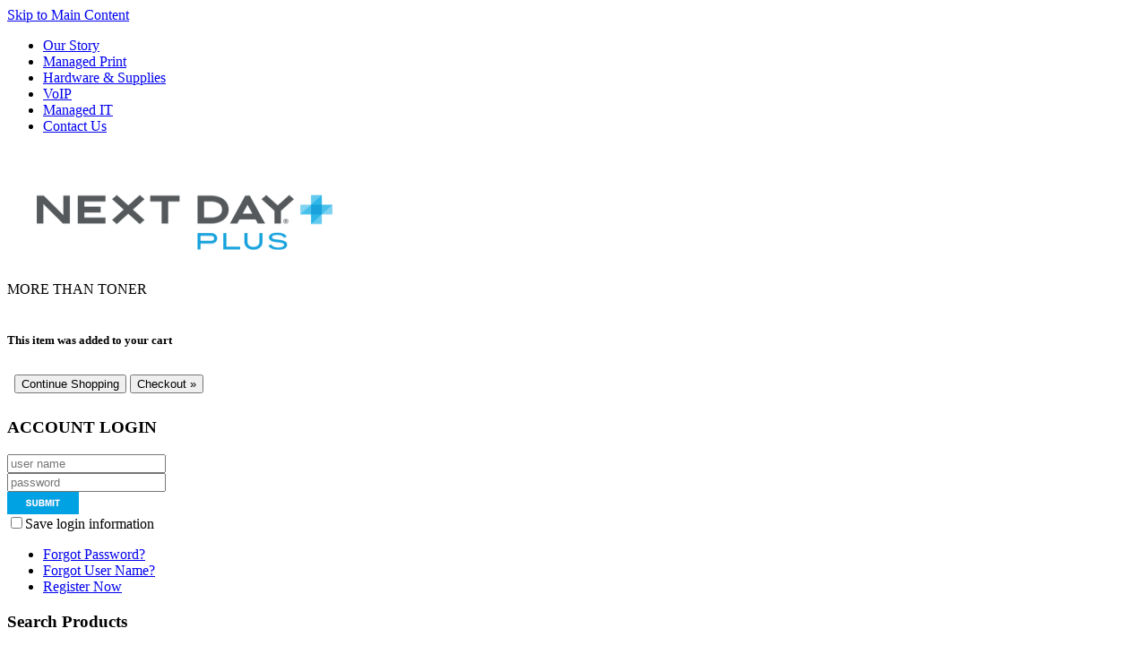

--- FILE ---
content_type: text/html; charset=utf-8
request_url: https://www.nextdayplus.com/contactus/requestsalesrep.aspx
body_size: 15170
content:


<!DOCTYPE html PUBLIC "-//W3C//DTD XHTML 1.0 Transitional//EN"
"http://www.w3.org/TR/xhtml1/DTD/xhtml1-transitional.dtd">
<html xmlns="http://www.w3.org/1999/xhtml" lang="en">
<head>
<title id="PageTitle">Open an Account | Next Day Plus</title>
<meta name="keywords" content="" />
<meta name="description" content="" />


<link rel="shortcut icon" href="/cms/images/reskin/favicon.ico" type="image/x-icon">
<link rel="icon" href="/cms/images/reskin/favicon.ico" type="image/x-icon">
<link rel="stylesheet" href="/includes/grid-fixed.css" type="text/css" />
<link rel="stylesheet" href="/includes/style.css" type="text/css" />
<!--[if lt ie 7]>
<link rel="stylesheet" href="/includes/ie6.css" type="text/css" />
<![endif]-->

<script language="javascript" type="text/javascript" src="/includes/jquery-core-plugins.js"></script>
<script language="javascript" type="text/javascript" src="/includes/jquery-functions.js"></script>
<script language="javascript" type="text/javascript" src="/includes/ajaxQueueC.js"></script>
<script language="javascript" type="text/javascript" src="/includes/FunctionsC.js"></script>
</head>

<body class="mainbody">
	<a class="skip" href="#maincontent">Skip to Main Content</a>
	
	<form name="main" method="post" action="/contactus/requestsalesrep.aspx" onsubmit="javascript:return WebForm_OnSubmit();" id="main">
<div>
<input type="hidden" name="__EVENTTARGET" id="__EVENTTARGET" value="" />
<input type="hidden" name="__EVENTARGUMENT" id="__EVENTARGUMENT" value="" />
<input type="hidden" name="__VIEWSTATE" id="__VIEWSTATE" value="/[base64]/////w8eB1Zpc2libGVoZAIBD2QWBAIBDxYCHwEFOzxhIGhyZWY9Imh0dHA6Ly9uZXh0ZGF5cGx1cy5jb20vbXBzLmFzcHgiPk1hbmFnZWQgUHJpbnQ8L2E+ZAIDDxYEHwAC/////w8fAmhkAgIPZBYEAgEPFgIfAQVMPGEgaHJlZj0iaHR0cDovL25leHRkYXlwbHVzLmNvbS9vZmZpY2Vwcm9kdWN0cy5hc3B4Ij5IYXJkd2FyZSAmIFN1cHBsaWVzPC9hPmQCAw8WBB8AAv////8PHwJoZAIDD2QWBAIBDxYCHwEFMzxhIGhyZWY9Imh0dHA6Ly9uZXh0ZGF5cGx1cy5jb20vdm9pcC5hc3B4Ij5Wb0lQPC9hPmQCAw8WBB8AAv////8PHwJoZAIED2QWBAIBDxYCHwEFPjxhIGhyZWY9Imh0dHA6Ly9uZXh0ZGF5cGx1cy5jb20vbWFuYWdlZGl0LmFzcHgiPk1hbmFnZWQgSVQ8L2E+ZAIDDxYEHwAC/////w8fAmhkAgUPZBYEAgEPFgIfAQU8PGEgaHJlZj0iaHR0cDovL25leHRkYXlwbHVzLmNvbS9jb250YWN0LmFzcHgiPkNvbnRhY3QgVXM8L2E+ZAIDDxYEHwAC/////[base64]/[base64]" />
</div>

<script type="text/javascript">
//<![CDATA[
var theForm = document.forms['main'];
if (!theForm) {
    theForm = document.main;
}
function __doPostBack(eventTarget, eventArgument) {
    if (!theForm.onsubmit || (theForm.onsubmit() != false)) {
        theForm.__EVENTTARGET.value = eventTarget;
        theForm.__EVENTARGUMENT.value = eventArgument;
        theForm.submit();
    }
}
//]]>
</script>


<script src="/WebResource.axd?d=N_q3SpSuU0DflIuZak6ITc0Cojmlxd-OZxC8dEKEwkJeVvs30yhMsH0_PcNbS_r5JqHe8A04BObfUkjZob9JgIHV3FM6nph9CRt0fdxFge41&amp;t=638768197461591275" type="text/javascript"></script>

<script language="JavaScript" type="text/javascript"><!--//
function ShowDiscoveryOther(ctrlId, ctrlTrId, ctrlTxtId, ctrlLabelId, aOthers, aLabels) {
	var ctrl = document.getElementById(ctrlId);
	var ctrlTr = document.getElementById(ctrlTrId);
	var ctrlTxt = document.getElementById(ctrlTxtId);

	var ctrlLabel = document.getElementById(ctrlLabelId);

	var iId;
	var bShowOther = false;

	for (iId in aOthers) {
		if (ctrl && aOthers[iId] == ctrl.value) {
			ctrlLabel.innerHTML = aLabels[iId];
			if (aLabels[iId] == '') {
				ctrlLabel.style.display = 'none';
			} else { 
				ctrlLabel.style.display = '';
			}
			bShowOther = true;
		}
	}

	if (!ctrlTr) return;
	if (bShowOther == true) {
		ctrlTr.style.display = '';
	} else {
		ctrlTr.style.display = 'none';
	}

}

//-->
</script>

<script src="/ScriptResource.axd?d=tpd6kl0erPtEuPxWYKM7RCHtG_03FARKQXJMi9kQ-ogqiNuMC0D1qXTAghJMpRU2tPZ8ZVwj6D0OIP__6QXgGN-k_BiJXFJAEbyj_sKoNYTMH-z5D7-qbv6tnKQvMDBAb8OJer_2JVr_lblWnvP2b7OSHHHhsG-uiF8gQsXqvjA1&amp;t=2a9d95e3" type="text/javascript"></script>
<script src="/ScriptResource.axd?d=-v-KNqHLwkfSmerNzpkHKyr5641oy2v4BGZEYLRrFT9sPnfFcy1DAHIAGhnsS7_CWBlK7Ji37YTnRiiTYlX0fkksv_k-kOcHeGhDFjZlDDB3zUOJ7e9VtyOGmS5ui9w6kgf3BHtsmH3hJsiDDPFO5hQ_VZH2lv44ZTqKPG4LJeECJmcHaqXZhsEP4XsF08AI0&amp;t=2a9d95e3" type="text/javascript"></script>
<script src="/ScriptResource.axd?d=JPSdvj3p9zBD_BJJmF8A_keSiFKKdAiqWQyH8VkpTlocioHxBjmzgUUxjXa5UPgf7icGnz2OhCcIbMbhVYAApruxdFaq4eKg6e3V2NMoXPFb0skxZ_GOclqnEZbh4x1psLIr2oygQzNS5c9USImGCC2wN6dRf-0RKPrl6H7MPTc1&amp;t=5f915bbd" type="text/javascript"></script>
<script src="/ScriptResource.axd?d=pK0IVV-dpu5KrLlS8ePrI1savmeMwLPuJP9ubbPREV_IvjMloluV-YvAGDLSsi3tw-FkFk7nB9p1FjXjVqeivVpDKsipZGiD-c_MOLsYbtQzgdCl5flxy-XuXgUThOHATva8_ht9taT7SQIyY8x6IvslFpJwAH03Bt5c1IbGSdU1&amp;t=5f915bbd" type="text/javascript"></script>
<script src="/ScriptResource.axd?d=p2vYDrXYSZARt3e5wGvUuBTeWGdnJ6_PQGWCwWnvVRqdbp9VfFAdaXTseTB_0dLTufME4O-Ey1MjHIuj_NYo-xeZmU3NGt4-JcGONO60kzJP0zr1CisvIex_Oc9dPQJUwSwl93eN8gKVy5yUEW9z96jTlc-Mp-2zCpbhBaHwaTr-L-vVzjke0-h_TBGqZqE50&amp;t=5f915bbd" type="text/javascript"></script>
<script type="text/javascript">
//<![CDATA[
function WebForm_OnSubmit() {
null;
return true;
}
//]]>
</script>

<div>

	<input type="hidden" name="__VIEWSTATEGENERATOR" id="__VIEWSTATEGENERATOR" value="66C94CB5" />
	<input type="hidden" name="__PREVIOUSPAGE" id="__PREVIOUSPAGE" value="WYcIgKIrdTSoUBRoh7xgpmHc1k8mxwjq_Qwpl97GCdKeCzmsORVahvN4EK61JDKihtSagoc_2eGRqUfp-vY5JYgzU3JgEbyvkTD16nszfduQaF1K5CH4RhvL017gkNO70" />
	<input type="hidden" name="__EVENTVALIDATION" id="__EVENTVALIDATION" value="/[base64]/j/QsbJAl4iwioxVDbmXQQ3vbe/9vvbX8Brd5J0BBYt2dWiWtVB9CT5Tew6gc/Hntu5mvGZTf8A/c2vnHh5H4WsUaVyorpCwysnYyuyOvSAJViN48LpYKGJCJC9C/oqGxnnAcHSoE/bqRvN1FNgvTOIFE+1f0KeUe0pZz+NKLJMV3VMIYJpw8LCH5rQvsvPAO8GZsybQdK45FawU11LNsNgq6JZHAanyu6iPD3Ja5ym6OA/RaxRiRFdKe5WsvBHHwl3r9qjVPs33eWbj1WIwSlNH/E0U1nYLyLyzLNH/eiYo+j1/4bduyC8L7PWNg8dc+m8hZi3BJtAq+cVY+ak6aPio5wOOHNQqoI+z6JVPTvOOxIYrCagDBYJbdmXnqqVn2gn1DF1uGBgtGl7kkNVe4T4nz3ncKUgPdKDaezW7Y6R2QKapa5MpnxEpi/o68kQeVyfyqxowWxKGO2XHNtEndUYL/RhbhHFTaAOMsPmpsSvRunZJnAMvA5CHyh6IiJbcKP9Q+EHzVrLmVMzgt1DFIE68cMeRnAba57hY++rJWYdg8II/UQlVcUugfvXesvvGzZGJRL0K6Q4mx562tzamWB8JXkQAMu94fvirr3X4CAlAK3FYwEgP6lgFF7yd1RC8IjYjoS1noRN+wHcXywrN2lx+U2WDO/Nz0lgd3pSW2q5+cP8PMxDfmgR1qt2QHt5v11v4S6aWzVK/wu53ggI4+Xid9eNJaHOtphxboSnKrSEGhiV+NxwgaK0OlCLWtZmSHdnsRuxOyPnyN80nl3sngYLQPrjyTaomrGbBGZMW62ACjp8Lw7XqmDL97rSOUK3opKqV+ciMFgwXnP7DM1fwXuISqU0aB5mnP6gXj79hzR314a/[base64]/1Y++cRo9sCVOuSCuDIw0NtJHg9fuVDTkL9cUeCNeicpIcmd4LF7CiDxyDH7Jxl92C+FRYJG7i8NACDAgk+sbRmyeRw9f6qmfm+bnx93fuVFi+42gAMdr5/PaohqVMSdNIZbCeXEUyuoL/7uTmcxNca5Piy6w+uE65JC9pGEIt5n+Bdb7v/VsLRx2De133PUtMAMJte+JX+5vbo9H3fdlwzvYuOPGqOm19zdnOIfneSO43lp8hoan1PiMaK6mUL3hd7cERRy8rpuq9/XQEP4nMAJSxiP7JQ8Bztgl0QAqOMM5d1bx0n1rB2YpBqBpi+Zccu3GHBil3eOeHBohRcFidbJdiyicl9AGYbKW43Im8FgHV0WD8w7R8eWtbMe/Rkyr5rX94Rzs45S6iunb3QlYfYj/VkoEmc840cfORZvs0QnzG3idEeRTnlHMYziqmrS9/9mOrJKWZYg+Sxk6c2v57Guf2sLAqBy216d6QAhowXiYtCyDGHaLyVv9q1WUMWO3Q6PR5J1Vs20ZN9B9VrG+qj6rrknHry7U19OZ8zgNZKqZHd/ouDIkopLiCEtBTqyX3JDnUogX7ZndTJa+BIzTGIouxL/n29n7AmnRugr64ujWnCTU2Zb0eL+C8pm1U5xTZGGcvaIBetu6UgVAUQ3Czq6RvfFCaehRWUYFY7S4/9fiyo+NOB1k8N7lCuLFfyx4XG6cuInI6HWipTTy4jxXpc+W4SIzbfW51SIQK6HwuTFn1QGKHdGOBSi1J8uQ9udWIG0A8wQtnRMyKqMUrfrt5iFGNTK3T0qPNfIzI7yK7PLEvbq2yIYj9LaYzcIq6bq0WO5hVn7nJRxYRJDN6UGIbXVrcQIW94/M/SSjEMyCOgsleDPiUWldtWRzqNg8Pl7YrwTU5nVmXDkhKnPoXPw/XzhweluNdbK2Sc=" />
</div>
		<script type="text/javascript">
//<![CDATA[
Sys.WebForms.PageRequestManager._initialize('AjaxManager', 'main', [], [], [], 90, '');
//]]>
</script>


		<div class="container">		
			<div class="bdywrpr">
				<div class="hdrwrpr">
					
<div class="hdrnav mainNav">
	<ul class="sf-menu sf-js-enabled clearfix">
		        
			<li><a href="http://nextdayplus.com/company.aspx">Our Story</a>
				
			</li>
		        
			<li><a href="http://nextdayplus.com/mps.aspx">Managed Print</a>
				
			</li>
		        
			<li><a href="http://nextdayplus.com/officeproducts.aspx">Hardware & Supplies</a>
				
			</li>
		        
			<li><a href="http://nextdayplus.com/voip.aspx">VoIP</a>
				
			</li>
		        
			<li><a href="http://nextdayplus.com/managedit.aspx">Managed IT</a>
				
			</li>
		        
			<li><a href="http://nextdayplus.com/contact.aspx">Contact Us</a>
				
			</li>
		
        
	</ul>
	<div class="clear">&nbsp;</div>
</div>

<div class="clearfix">
    <div class="hdrlogo"><a class="sitelogo" href="http://nextdayplus.com/"><img src="/cms/images/reskin/sitelogo.png" height="130" width="400" alt="NextDayToner" /></a></div>
    <div class="hdrtag">MORE THAN TONER</div>
</div>





<div class="clear">&nbsp;</div>
<a name="#itemAdded"></a>
<div id="item-dialog">
	<h5 class="hdng2 hdng-item-dialog">This item was added to your cart</h5>
	<div class="item-dialog-content" id="divItemAdded">
	</div>
	<div style="padding:8px;" class="center">
		<span class="btnWrapper btnContinueShopping"><input type="button" class="btn" value="Continue Shopping" onclick="hideItemSlider();" /></span>
		<span class="btnWrapper btnProceedCheckout"><input type="button" class="btn" value="Checkout &raquo;" onclick="window.location='/store/cart.aspx';" /></span>
	</div>
</div>

				</div>

				<div class="corwrpr">
					<div class="gridwrpr clearfix">
						<div class="grid_2">
							<div class="leftnav">
								

<div id="ctl06_PnlLogin" onkeypress="javascript:return WebForm_FireDefaultButton(event, &#39;ctl06_btnLogin&#39;)">
	
	<!-- acct login 154 -->
	<div class="wdgtNavCont">
		<div class="navWrap">
			<div class="wdgtbdy account-login">
				<h3 class="hdng-gray">ACCOUNT LOGIN</h3>
				<input name="ctl06$txtUserName" type="text" maxlength="50" id="ctl06_txtUserName" class="wdgt" Placeholder="user name" />
				
				<br />
				<input name="ctl06$txtPassword" type="password" maxlength="50" id="ctl06_txtPassword" class="wdgt" Placeholder="password" />
				
			    <br />
				<input type="image" name="ctl06$btnLogin" id="ctl06_btnLogin" class="button" alt="Submit" src="/cms/images/reskin/bg-acct-submit.png" onclick="javascript:WebForm_DoPostBackWithOptions(new WebForm_PostBackOptions(&quot;ctl06$btnLogin&quot;, &quot;&quot;, true, &quot;Login&quot;, &quot;https://nextdayplus.com/members/login.aspx&quot;, false, false))" style="border-width:0px;" />
                <div class="check-wrapper">
    		        <input id="ctl06_chkPersist" type="checkbox" name="ctl06$chkPersist" /><label for="ctl06_chkPersist">Save login information  </label>
                </div>
			    <ul>
			        <li><a href="/members/forgot.aspx">Forgot Password?</a></li>
            	    <li><a href="/members/forgotusername.aspx">Forgot User Name?</a></li>
            	    <li><a href="http://nextdayplus.com/contactus/requestsalesrep.aspx">Register Now</a></li>
                </ul>
			</div>
			
			
		</div>

	</div>
	<!-- end acct login -->

</div>

<div id="ctl06_pnlAcctNav">
	


</div>

<div id="ctl06_PnlBrowse" onkeypress="javascript:return WebForm_FireDefaultButton(event, &#39;ctl06_btnSearch&#39;)">
	
<div class="wdgtNavCont">

	<div class="navWrap">
		<div class="wdgtbdy">
			<h3>Search Products</h3>
			<input name="ctl06$txtSearch" type="text" maxlength="50" id="ctl06_txtSearch" class="wdgt" />
			<input type="hidden" name="ctl06$tbwetxtSearch_ClientState" id="ctl06_tbwetxtSearch_ClientState" />
			<br />
			<input type="image" name="ctl06$btnSearch" id="ctl06_btnSearch" class="button" src="/cms/images/reskin/btn-search.png" alt="Go" onclick="javascript:WebForm_DoPostBackWithOptions(new WebForm_PostBackOptions(&quot;ctl06$btnSearch&quot;, &quot;&quot;, true, &quot;Search&quot;, &quot;&quot;, false, false))" style="border-width:0px;" />

		</div>
		
	</div>

</div>

</div>

<div id="ctl06_divInk" class="wdgtbdy">
	<h3>Ink and<br />Toner Finder</h3>
	<span class="btnWrapper">
        <a href="/printersupplies" id="ctl06_aInkFinder" class="btn">GO</a>
	</span>
</div>


							</div>
						</div>
						<div class="grid_10">
							<div class="maincontent">
								<a name="maincontent"></a>
								
								<div class="subhdrwrpr"> 
									
								</div>
								
								<div class="introduction">
									<div class="introduction-image">
										<img width="780" height="125" alt="" src="/UserFiles/image/openanaccount-header_01.jpg" /><br />
									</div>
									<div class="introduction-pageheading">
										
									</div>
								</div>
								
								<div class="sub-intro clearfix">
									<div class="grid_2">
										<div class="sub-intro-image">
											
										</div>
									</div>
									<div class="grid_10">
										<div class="sub-intro-content">
											<div class="no-small-img">
<p>Need toner? Want to find better print solutions? Just have a desire to hear a friendly voice for a few minutes during your day? Our Account Executives are eager to help in any way possible!   <br />
<br />
Fill out the following information and one of our Account Executives will be in touch within the next 4 business hours. (And, yes, we ARE that quick and that committed!)</p>
</div>
										</div>
									</div>
								</div>
								
								<div class="innercontent">
									 
									
<div class="grid_12">
<div id="ctl07_pnlMain" onkeypress="javascript:return WebForm_FireDefaultButton(event, &#39;ctl07_lnkSubmit&#39;)">
	

	<script language="javascript">
	<!--
	function RefreshPage() {
		var rb = $("#ctl07_rbtnNewsletterYes");
		$("#ctl07_rbtnNewsletterYes").attr("checked") == true ? $("#dlLists").show() : $("#dlLists").hide();
	}

	if (window.addEventListener) {
		window.addEventListener('load', RefreshPage, false);
	} else if (window.attachEvent) {
		window.attachEvent('onload', RefreshPage);
	}
	//-->
	</script>

	<div class="accountBlocks">

        <!--
        Request a Sales Rep.
        <p>Need toner? Want to find better print solutions? Just have a desire to hear a friendly voice for a few minutes during your day? Our sales reps are eager to help in any way possible!</p>
<p>Fill out the following information and one of our account executives will be in touch within the next 4 business hours. (And, yes, we ARE that quick and that committed!)</p>
        -->

		<h2>FILL OUT FORM</h2>
		<div class="inner">
			<div class="forms clearfix">

                <div class="grid_6 alpha">
                    <div id="ctl07_bartxtCompany" class="req"><label>Business Name <span>+</span></label></div>
				    <div><input name="ctl07$txtCompany" type="text" maxlength="50" id="ctl07_txtCompany" class="text" /></div>

                    <div id="ctl07_bartxtEmail" class="req"><label>Email <span>+</span></label></div>
				    <div><input name="ctl07$txtEmail" type="text" maxlength="100" id="ctl07_txtEmail" class="text" /></div>

                    <div id="ctl07_bardrpQuestionId" class="req"><label>Subject <span>+</span></label></div>
					    <div><select name="ctl07$drpQuestionId" id="ctl07_drpQuestionId" disabled="disabled" class="text">
		<option value="4">Sales</option>
		<option value="5">Printer Service</option>
		<option value="6">General Info</option>
		<option value="7">Returns</option>
		<option value="8">Website Tech Support</option>
		<option selected="selected" value="9">Open an Account</option>
		<option value="10">Feedback</option>

	</select></div>
				    
                </div>

                <div class="grid_6 omega">
                    <div id="ctl07_bartxtFullName" class="req"><label>Contact Name <span>+</span></label></div>
				    <div><input name="ctl07$txtFullName" type="text" maxlength="50" id="ctl07_txtFullName" class="text" /></div>
                    
                    <div id="ctl07_bartxtPhone" class="req"><label>Phone <span>+</span></label></div>
				    <div><input name="ctl07$txtPhone" type="text" maxlength="50" id="ctl07_txtPhone" class="text" /></div>

                    <div id="ctl07_bardrpDiscover" class="req"><label>How did you hear about us? <span>+</span></label></div>
				    <div>
<table border="0" cellpadding="0" cellspacing="0">
<tr>
	<td><select name="ctl07$drpDiscovery$drpHowHeardList" id="ctl07_drpDiscovery_drpHowHeardList" onchange="ShowDiscoveryOther(&#39;ctl07_drpDiscovery_drpHowHeardList&#39;,&#39;ctl07_drpDiscovery_trOther&#39;,&#39;ctl07_drpDiscovery_txtDiscoveryOther&#39;,&#39;ctl07_drpDiscovery_divUserInputLabel&#39;, new Array(&#39;9&#39;), new Array(&#39;Please enter information below:&#39;));">
		<option value="">-- please select --</option>
		<option value="13">Advertisement</option>
		<option value="10">Colleague</option>
		<option value="21">E-Blast</option>
		<option value="18">Facebook</option>
		<option value="11">Friend/Family</option>
		<option value="15">Google Ad</option>
		<option value="17">LinkedIn</option>
		<option value="20">Manufacturer Referral</option>
		<option value="19">Postcard</option>
		<option value="22">Vehicle</option>
		<option value="16">Yelp</option>
		<option value="9">Other</option>

	</select></td>
</tr>
<tr id="ctl07_drpDiscovery_trOther" style="display:none;">
		<td style="padding-top:3px;"><div id="ctl07_drpDiscovery_divUserInputLabel"></div><input name="ctl07$drpDiscovery$txtDiscoveryOther" type="text" maxlength="50" size="30" id="ctl07_drpDiscovery_txtDiscoveryOther" class="text" /></td>
	</tr>
	
</table>

</div>
				    
                </div>

                <div class="grid_12 alpha omega">
                    <div id="ctl07_bartxtYourMessage"><label>Comments</label></div>
				    <div><textarea name="ctl07$txtYourMessage" rows="10" cols="30" id="ctl07_txtYourMessage">
</textarea></div>
                    <div>
                        
<script src="https://www.google.com/recaptcha/api.js" async defer></script>
<div class="g-recaptcha" data-sitekey="6LckmdIZAAAAACdqbKAbNUm_MsBemzPOF_ijzWGs"></div>
                        <span id="ctl07_CaptchaError" style="color:red;"></span>
                    </div>
                </div>


				<!--
				<div id="ctl07_bartxtAddress1"><label>Address 1:</label></div>	
				<div><input name="ctl07$txtAddress1" type="text" id="ctl07_txtAddress1" class="text" /></div>
				<div class="clear">&nbsp;</div>
				
				<div id="ctl07_bartxtAddress2"><label>Address 2:</label></div>
				<div><input name="ctl07$txtAddress2" type="text" id="ctl07_txtAddress2" class="text" /></div>
				<div class="clear">&nbsp;</div>
				
				<div id="ctl07_bartxtCity"><label>City:</label></div>	
				<div><input name="ctl07$txtCity" type="text" id="ctl07_txtCity" class="text" /></div>
				<div class="clear">&nbsp;</div>
				
				<div id="ctl07_bardrpState"><label>State:</label></div>	
				<div><select name="ctl07$drpState" id="ctl07_drpState" class="text">
		<option value=""></option>
		<option value="AL">Alabama</option>
		<option value="AK">Alaska</option>
		<option value="AZ">Arizona</option>
		<option value="AR">Arkansas</option>
		<option value="AA">Armed Forces-AA</option>
		<option value="AE">Armed Forces-AE</option>
		<option value="AP">Armed Forces-AP</option>
		<option value="CA">California</option>
		<option value="CO">Colorado</option>
		<option value="CT">Connecticut</option>
		<option value="DE">Delaware</option>
		<option value="DC">District of Columbia</option>
		<option value="FL">Florida</option>
		<option value="GA">Georgia</option>
		<option value="GU">Guam</option>
		<option value="HI">Hawaii</option>
		<option value="ID">Idaho</option>
		<option value="IL">Illinois</option>
		<option value="IN">Indiana</option>
		<option value="IA">Iowa</option>
		<option value="KS">Kansas</option>
		<option value="KY">Kentucky</option>
		<option value="LA">Louisiana</option>
		<option value="ME">Maine</option>
		<option value="MD">Maryland</option>
		<option value="MA">Massachusetts</option>
		<option value="MI">Michigan</option>
		<option value="MN">Minnesota</option>
		<option value="MS">Mississippi</option>
		<option value="MO">Missouri</option>
		<option value="MT">Montana</option>
		<option value="NE">Nebraska</option>
		<option value="NV">Nevada</option>
		<option value="NH">New Hampshire</option>
		<option value="NJ">New Jersey</option>
		<option value="NM">New Mexico</option>
		<option value="NY">New York</option>
		<option value="NC">North Carolina</option>
		<option value="ND">North Dakota</option>
		<option value="OH">Ohio</option>
		<option value="OK">Oklahoma</option>
		<option value="OR">Oregon</option>
		<option value="PA">Pennsylvania</option>
		<option value="PR">Puerto Rico</option>
		<option value="RI">Rhode Island</option>
		<option value="SC">South Carolina</option>
		<option value="SD">South Dakota</option>
		<option value="TN">Tennessee</option>
		<option value="TX">Texas</option>
		<option value="UT">Utah</option>
		<option value="VT">Vermont</option>
		<option value="VI">Virgin Islands</option>
		<option value="VA">Virginia</option>
		<option value="WA">Washington</option>
		<option value="WV">West Virginia</option>
		<option value="WI">Wisconsin</option>
		<option value="WY">Wyoming</option>

	</select></div>
				<div class="clear">&nbsp;</div>
				
				<div id="ctl07_bartxtZip"><label>Zip Code:</label></div>	
				<div><input name="ctl07$txtZip" type="text" maxlength="5" id="ctl07_txtZip" class="text" /></div>
				<div class="clear">&nbsp;</div>

				
					
					
					
				<div class="clear">&nbsp;</div>
                -->
			</div>

			<dl class="forms" id="dlLists">
				<dt class="req">Email:</dt>
				<dd>
					<table id="ctl07_rblMimeType" border="0">
		<tr>
			<td><input id="ctl07_rblMimeType_0" type="radio" name="ctl07$rblMimeType" value="HTML" checked="checked" /><label for="ctl07_rblMimeType_0">HTML</label></td><td><input id="ctl07_rblMimeType_1" type="radio" name="ctl07$rblMimeType" value="TEXT" /><label for="ctl07_rblMimeType_1">Plain Text</label></td>
		</tr>
	</table>
				</dd>
				<dd class="clear">&nbsp;</dd>

				<dt id="ctl07_barcblLists" class="req">Lists:</dt>
				<dd>
					<table id="ctl07_cblLists" border="0">
		<tr>
			<td><input id="ctl07_cblLists_0" type="checkbox" name="ctl07$cblLists$0" /><label for="ctl07_cblLists_0">Newsletter</label></td><td><input id="ctl07_cblLists_2" type="checkbox" name="ctl07$cblLists$2" /><label for="ctl07_cblLists_2">Test User</label></td>
		</tr><tr>
			<td><input id="ctl07_cblLists_1" type="checkbox" name="ctl07$cblLists$1" /><label for="ctl07_cblLists_1">Special Offers</label></td><td></td>
		</tr>
	</table>
				</dd>
				<dd class="clear">&nbsp;</dd>
			</dl>
			<div class="clear">&nbsp;</div>
		</div>
	</div>

	<div class="left">
		<span class="btnWrapper"><input type="submit" name="ctl07$lnkSubmit" value="Submit" id="ctl07_lnkSubmit" class="btn" onclick="PleaseWait(this);"/></span>
        <span class="req-field">+ Required Field</span>
	</div>

	
	
	
	
	
	
	
	
    
	 

</div>



</div>

								</div>
								
							</div>
						</div>
					</div>
				</div>
				
<!--
<div style="position: relative;">
    <div style="position: absolute; top: -35px; width: 100%; text-align: center; width: 758px;
        right: 15px;">
        <span id="ctl00_lblLoginMsg"></span>
    </div>
</div>
-->
				

<div class="ftrwrpr">
    <div class="upper-footer clearfix">
        <div class="ft-address">
            <h4>HOURS OF OPERATION</h4>
            <p>M-F 8AM to 5PM CST<br />
			<a href="tel:7084781000" style="color:#00a3e0; text-decoration:none;">708+478+1000</a></p>
        </div>
        <div class="ft-image">
            <img src="/cms/images/reskin/Qualified-Supplies-Partner.png" alt="HPQualified Supplies Partner 2018" />
            <img style="padding-left:10px;" src="/cms/images/reskin/xerox.png" alt="xerox" />
        </div>
    </div>
	<div class="lower-footer clearfix">
        <div class="left-footer">
            <ul>
		        <!--<li><a href="http://nextdayplus.com/sitemap/default.aspx">Site Map</a></li>-->
		        <li><a href="http://nextdayplus.com/service/privacy.aspx">Privacy Policy</a></li>
		        <li><a href="http://nextdayplus.com/service/terms.aspx">Terms and Conditions</a></li>
		        <!--<li><a href="http://nextdayplus.com/service/default.aspx">Customer Service</a></li>-->
            </ul>
            <div class="social-wrapper">
                <a href="//www.facebook.com/NextDayPlus" target="_blank"><img src="/cms/images/reskin/social-icon-facebook.png" alt="facebook" /></a>
                <a href="//www.linkedin.com/company/next-day-plus" target="_blank"><img src="/cms/images/reskin/social-icon-linkedin.png" alt="twitter" /></a>
            </div>
        </div>
        <div class="right-footer">
            <span class="rspace">&copy;2022 Next Day Plus Website designed by <a href="//rule29.com/" target="_blank">Rule29</a>. Developed by <a href="http://www.americaneagle.com" target="_blank">Americaneagle.com, Inc.</a></span>
        </div>
	</div>
</div>

			</div>
		</div>
		
	
<script language="JavaScript" type="text/javascript"><!--//

ShowDiscoveryOther('ctl07_drpDiscovery_drpHowHeardList','ctl07_drpDiscovery_trOther','ctl07_drpDiscovery_txtDiscoveryOther','ctl07_drpDiscovery_divUserInputLabel', new Array('9'), new Array('Please enter information below:'));

//-->
</script>

<script type="text/javascript">
//<![CDATA[
Sys.Application.add_init(function() {
    $create(AjaxControlToolkit.TextBoxWatermarkBehavior, {"ClientStateFieldID":"ctl06_tbwetxtSearch_ClientState","WatermarkCssClass":"wdgt gray","WatermarkText":"keyword or part #","id":"ctl06_tbwetxtSearch"}, null, null, $get("ctl06_txtSearch"));
});
//]]>
</script>
</form>



<script type="text/javascript">
    var gaJsHost = (("https:" == document.location.protocol) ? "https://ssl." : "http://www.");
    document.write(unescape("%3Cscript src='" + gaJsHost + "google-analytics.com/ga.js' type='text/javascript'%3E%3C/script%3E"));
</script>


<script type="text/javascript">
    try {
        var pageTracker = _gat._getTracker("UA-22946506-1");
        pageTracker._trackPageview();
    } catch (err) { }
</script>

<!-- Google tag (gtag.js) -->
<script async src="https://www.googletagmanager.com/gtag/js?id=G-M0J6WKKJ3F"></script>
<script>
  window.dataLayer = window.dataLayer || [];
  function gtag(){dataLayer.push(arguments);}
  gtag('js', new Date());

    gtag('config', 'G-M0J6WKKJ3F');
</script>
<script type="text/javascript">
setTimeout(function(){var a=document.createElement("script");
var b=document.getElementsByTagName("script")[0];
a.src=document.location.protocol+"//dnn506yrbagrg.cloudfront.net/pages/scripts/0023/5471.js?"+Math.floor(new Date().getTime()/3600000);
a.async=true;a.type="text/javascript";b.parentNode.insertBefore(a,b)}, 1);
</script> 
</body>
</html>



--- FILE ---
content_type: text/html; charset=utf-8
request_url: https://www.google.com/recaptcha/api2/anchor?ar=1&k=6LckmdIZAAAAACdqbKAbNUm_MsBemzPOF_ijzWGs&co=aHR0cHM6Ly93d3cubmV4dGRheXBsdXMuY29tOjQ0Mw..&hl=en&v=PoyoqOPhxBO7pBk68S4YbpHZ&size=normal&anchor-ms=20000&execute-ms=30000&cb=nooxeax6kibw
body_size: 49217
content:
<!DOCTYPE HTML><html dir="ltr" lang="en"><head><meta http-equiv="Content-Type" content="text/html; charset=UTF-8">
<meta http-equiv="X-UA-Compatible" content="IE=edge">
<title>reCAPTCHA</title>
<style type="text/css">
/* cyrillic-ext */
@font-face {
  font-family: 'Roboto';
  font-style: normal;
  font-weight: 400;
  font-stretch: 100%;
  src: url(//fonts.gstatic.com/s/roboto/v48/KFO7CnqEu92Fr1ME7kSn66aGLdTylUAMa3GUBHMdazTgWw.woff2) format('woff2');
  unicode-range: U+0460-052F, U+1C80-1C8A, U+20B4, U+2DE0-2DFF, U+A640-A69F, U+FE2E-FE2F;
}
/* cyrillic */
@font-face {
  font-family: 'Roboto';
  font-style: normal;
  font-weight: 400;
  font-stretch: 100%;
  src: url(//fonts.gstatic.com/s/roboto/v48/KFO7CnqEu92Fr1ME7kSn66aGLdTylUAMa3iUBHMdazTgWw.woff2) format('woff2');
  unicode-range: U+0301, U+0400-045F, U+0490-0491, U+04B0-04B1, U+2116;
}
/* greek-ext */
@font-face {
  font-family: 'Roboto';
  font-style: normal;
  font-weight: 400;
  font-stretch: 100%;
  src: url(//fonts.gstatic.com/s/roboto/v48/KFO7CnqEu92Fr1ME7kSn66aGLdTylUAMa3CUBHMdazTgWw.woff2) format('woff2');
  unicode-range: U+1F00-1FFF;
}
/* greek */
@font-face {
  font-family: 'Roboto';
  font-style: normal;
  font-weight: 400;
  font-stretch: 100%;
  src: url(//fonts.gstatic.com/s/roboto/v48/KFO7CnqEu92Fr1ME7kSn66aGLdTylUAMa3-UBHMdazTgWw.woff2) format('woff2');
  unicode-range: U+0370-0377, U+037A-037F, U+0384-038A, U+038C, U+038E-03A1, U+03A3-03FF;
}
/* math */
@font-face {
  font-family: 'Roboto';
  font-style: normal;
  font-weight: 400;
  font-stretch: 100%;
  src: url(//fonts.gstatic.com/s/roboto/v48/KFO7CnqEu92Fr1ME7kSn66aGLdTylUAMawCUBHMdazTgWw.woff2) format('woff2');
  unicode-range: U+0302-0303, U+0305, U+0307-0308, U+0310, U+0312, U+0315, U+031A, U+0326-0327, U+032C, U+032F-0330, U+0332-0333, U+0338, U+033A, U+0346, U+034D, U+0391-03A1, U+03A3-03A9, U+03B1-03C9, U+03D1, U+03D5-03D6, U+03F0-03F1, U+03F4-03F5, U+2016-2017, U+2034-2038, U+203C, U+2040, U+2043, U+2047, U+2050, U+2057, U+205F, U+2070-2071, U+2074-208E, U+2090-209C, U+20D0-20DC, U+20E1, U+20E5-20EF, U+2100-2112, U+2114-2115, U+2117-2121, U+2123-214F, U+2190, U+2192, U+2194-21AE, U+21B0-21E5, U+21F1-21F2, U+21F4-2211, U+2213-2214, U+2216-22FF, U+2308-230B, U+2310, U+2319, U+231C-2321, U+2336-237A, U+237C, U+2395, U+239B-23B7, U+23D0, U+23DC-23E1, U+2474-2475, U+25AF, U+25B3, U+25B7, U+25BD, U+25C1, U+25CA, U+25CC, U+25FB, U+266D-266F, U+27C0-27FF, U+2900-2AFF, U+2B0E-2B11, U+2B30-2B4C, U+2BFE, U+3030, U+FF5B, U+FF5D, U+1D400-1D7FF, U+1EE00-1EEFF;
}
/* symbols */
@font-face {
  font-family: 'Roboto';
  font-style: normal;
  font-weight: 400;
  font-stretch: 100%;
  src: url(//fonts.gstatic.com/s/roboto/v48/KFO7CnqEu92Fr1ME7kSn66aGLdTylUAMaxKUBHMdazTgWw.woff2) format('woff2');
  unicode-range: U+0001-000C, U+000E-001F, U+007F-009F, U+20DD-20E0, U+20E2-20E4, U+2150-218F, U+2190, U+2192, U+2194-2199, U+21AF, U+21E6-21F0, U+21F3, U+2218-2219, U+2299, U+22C4-22C6, U+2300-243F, U+2440-244A, U+2460-24FF, U+25A0-27BF, U+2800-28FF, U+2921-2922, U+2981, U+29BF, U+29EB, U+2B00-2BFF, U+4DC0-4DFF, U+FFF9-FFFB, U+10140-1018E, U+10190-1019C, U+101A0, U+101D0-101FD, U+102E0-102FB, U+10E60-10E7E, U+1D2C0-1D2D3, U+1D2E0-1D37F, U+1F000-1F0FF, U+1F100-1F1AD, U+1F1E6-1F1FF, U+1F30D-1F30F, U+1F315, U+1F31C, U+1F31E, U+1F320-1F32C, U+1F336, U+1F378, U+1F37D, U+1F382, U+1F393-1F39F, U+1F3A7-1F3A8, U+1F3AC-1F3AF, U+1F3C2, U+1F3C4-1F3C6, U+1F3CA-1F3CE, U+1F3D4-1F3E0, U+1F3ED, U+1F3F1-1F3F3, U+1F3F5-1F3F7, U+1F408, U+1F415, U+1F41F, U+1F426, U+1F43F, U+1F441-1F442, U+1F444, U+1F446-1F449, U+1F44C-1F44E, U+1F453, U+1F46A, U+1F47D, U+1F4A3, U+1F4B0, U+1F4B3, U+1F4B9, U+1F4BB, U+1F4BF, U+1F4C8-1F4CB, U+1F4D6, U+1F4DA, U+1F4DF, U+1F4E3-1F4E6, U+1F4EA-1F4ED, U+1F4F7, U+1F4F9-1F4FB, U+1F4FD-1F4FE, U+1F503, U+1F507-1F50B, U+1F50D, U+1F512-1F513, U+1F53E-1F54A, U+1F54F-1F5FA, U+1F610, U+1F650-1F67F, U+1F687, U+1F68D, U+1F691, U+1F694, U+1F698, U+1F6AD, U+1F6B2, U+1F6B9-1F6BA, U+1F6BC, U+1F6C6-1F6CF, U+1F6D3-1F6D7, U+1F6E0-1F6EA, U+1F6F0-1F6F3, U+1F6F7-1F6FC, U+1F700-1F7FF, U+1F800-1F80B, U+1F810-1F847, U+1F850-1F859, U+1F860-1F887, U+1F890-1F8AD, U+1F8B0-1F8BB, U+1F8C0-1F8C1, U+1F900-1F90B, U+1F93B, U+1F946, U+1F984, U+1F996, U+1F9E9, U+1FA00-1FA6F, U+1FA70-1FA7C, U+1FA80-1FA89, U+1FA8F-1FAC6, U+1FACE-1FADC, U+1FADF-1FAE9, U+1FAF0-1FAF8, U+1FB00-1FBFF;
}
/* vietnamese */
@font-face {
  font-family: 'Roboto';
  font-style: normal;
  font-weight: 400;
  font-stretch: 100%;
  src: url(//fonts.gstatic.com/s/roboto/v48/KFO7CnqEu92Fr1ME7kSn66aGLdTylUAMa3OUBHMdazTgWw.woff2) format('woff2');
  unicode-range: U+0102-0103, U+0110-0111, U+0128-0129, U+0168-0169, U+01A0-01A1, U+01AF-01B0, U+0300-0301, U+0303-0304, U+0308-0309, U+0323, U+0329, U+1EA0-1EF9, U+20AB;
}
/* latin-ext */
@font-face {
  font-family: 'Roboto';
  font-style: normal;
  font-weight: 400;
  font-stretch: 100%;
  src: url(//fonts.gstatic.com/s/roboto/v48/KFO7CnqEu92Fr1ME7kSn66aGLdTylUAMa3KUBHMdazTgWw.woff2) format('woff2');
  unicode-range: U+0100-02BA, U+02BD-02C5, U+02C7-02CC, U+02CE-02D7, U+02DD-02FF, U+0304, U+0308, U+0329, U+1D00-1DBF, U+1E00-1E9F, U+1EF2-1EFF, U+2020, U+20A0-20AB, U+20AD-20C0, U+2113, U+2C60-2C7F, U+A720-A7FF;
}
/* latin */
@font-face {
  font-family: 'Roboto';
  font-style: normal;
  font-weight: 400;
  font-stretch: 100%;
  src: url(//fonts.gstatic.com/s/roboto/v48/KFO7CnqEu92Fr1ME7kSn66aGLdTylUAMa3yUBHMdazQ.woff2) format('woff2');
  unicode-range: U+0000-00FF, U+0131, U+0152-0153, U+02BB-02BC, U+02C6, U+02DA, U+02DC, U+0304, U+0308, U+0329, U+2000-206F, U+20AC, U+2122, U+2191, U+2193, U+2212, U+2215, U+FEFF, U+FFFD;
}
/* cyrillic-ext */
@font-face {
  font-family: 'Roboto';
  font-style: normal;
  font-weight: 500;
  font-stretch: 100%;
  src: url(//fonts.gstatic.com/s/roboto/v48/KFO7CnqEu92Fr1ME7kSn66aGLdTylUAMa3GUBHMdazTgWw.woff2) format('woff2');
  unicode-range: U+0460-052F, U+1C80-1C8A, U+20B4, U+2DE0-2DFF, U+A640-A69F, U+FE2E-FE2F;
}
/* cyrillic */
@font-face {
  font-family: 'Roboto';
  font-style: normal;
  font-weight: 500;
  font-stretch: 100%;
  src: url(//fonts.gstatic.com/s/roboto/v48/KFO7CnqEu92Fr1ME7kSn66aGLdTylUAMa3iUBHMdazTgWw.woff2) format('woff2');
  unicode-range: U+0301, U+0400-045F, U+0490-0491, U+04B0-04B1, U+2116;
}
/* greek-ext */
@font-face {
  font-family: 'Roboto';
  font-style: normal;
  font-weight: 500;
  font-stretch: 100%;
  src: url(//fonts.gstatic.com/s/roboto/v48/KFO7CnqEu92Fr1ME7kSn66aGLdTylUAMa3CUBHMdazTgWw.woff2) format('woff2');
  unicode-range: U+1F00-1FFF;
}
/* greek */
@font-face {
  font-family: 'Roboto';
  font-style: normal;
  font-weight: 500;
  font-stretch: 100%;
  src: url(//fonts.gstatic.com/s/roboto/v48/KFO7CnqEu92Fr1ME7kSn66aGLdTylUAMa3-UBHMdazTgWw.woff2) format('woff2');
  unicode-range: U+0370-0377, U+037A-037F, U+0384-038A, U+038C, U+038E-03A1, U+03A3-03FF;
}
/* math */
@font-face {
  font-family: 'Roboto';
  font-style: normal;
  font-weight: 500;
  font-stretch: 100%;
  src: url(//fonts.gstatic.com/s/roboto/v48/KFO7CnqEu92Fr1ME7kSn66aGLdTylUAMawCUBHMdazTgWw.woff2) format('woff2');
  unicode-range: U+0302-0303, U+0305, U+0307-0308, U+0310, U+0312, U+0315, U+031A, U+0326-0327, U+032C, U+032F-0330, U+0332-0333, U+0338, U+033A, U+0346, U+034D, U+0391-03A1, U+03A3-03A9, U+03B1-03C9, U+03D1, U+03D5-03D6, U+03F0-03F1, U+03F4-03F5, U+2016-2017, U+2034-2038, U+203C, U+2040, U+2043, U+2047, U+2050, U+2057, U+205F, U+2070-2071, U+2074-208E, U+2090-209C, U+20D0-20DC, U+20E1, U+20E5-20EF, U+2100-2112, U+2114-2115, U+2117-2121, U+2123-214F, U+2190, U+2192, U+2194-21AE, U+21B0-21E5, U+21F1-21F2, U+21F4-2211, U+2213-2214, U+2216-22FF, U+2308-230B, U+2310, U+2319, U+231C-2321, U+2336-237A, U+237C, U+2395, U+239B-23B7, U+23D0, U+23DC-23E1, U+2474-2475, U+25AF, U+25B3, U+25B7, U+25BD, U+25C1, U+25CA, U+25CC, U+25FB, U+266D-266F, U+27C0-27FF, U+2900-2AFF, U+2B0E-2B11, U+2B30-2B4C, U+2BFE, U+3030, U+FF5B, U+FF5D, U+1D400-1D7FF, U+1EE00-1EEFF;
}
/* symbols */
@font-face {
  font-family: 'Roboto';
  font-style: normal;
  font-weight: 500;
  font-stretch: 100%;
  src: url(//fonts.gstatic.com/s/roboto/v48/KFO7CnqEu92Fr1ME7kSn66aGLdTylUAMaxKUBHMdazTgWw.woff2) format('woff2');
  unicode-range: U+0001-000C, U+000E-001F, U+007F-009F, U+20DD-20E0, U+20E2-20E4, U+2150-218F, U+2190, U+2192, U+2194-2199, U+21AF, U+21E6-21F0, U+21F3, U+2218-2219, U+2299, U+22C4-22C6, U+2300-243F, U+2440-244A, U+2460-24FF, U+25A0-27BF, U+2800-28FF, U+2921-2922, U+2981, U+29BF, U+29EB, U+2B00-2BFF, U+4DC0-4DFF, U+FFF9-FFFB, U+10140-1018E, U+10190-1019C, U+101A0, U+101D0-101FD, U+102E0-102FB, U+10E60-10E7E, U+1D2C0-1D2D3, U+1D2E0-1D37F, U+1F000-1F0FF, U+1F100-1F1AD, U+1F1E6-1F1FF, U+1F30D-1F30F, U+1F315, U+1F31C, U+1F31E, U+1F320-1F32C, U+1F336, U+1F378, U+1F37D, U+1F382, U+1F393-1F39F, U+1F3A7-1F3A8, U+1F3AC-1F3AF, U+1F3C2, U+1F3C4-1F3C6, U+1F3CA-1F3CE, U+1F3D4-1F3E0, U+1F3ED, U+1F3F1-1F3F3, U+1F3F5-1F3F7, U+1F408, U+1F415, U+1F41F, U+1F426, U+1F43F, U+1F441-1F442, U+1F444, U+1F446-1F449, U+1F44C-1F44E, U+1F453, U+1F46A, U+1F47D, U+1F4A3, U+1F4B0, U+1F4B3, U+1F4B9, U+1F4BB, U+1F4BF, U+1F4C8-1F4CB, U+1F4D6, U+1F4DA, U+1F4DF, U+1F4E3-1F4E6, U+1F4EA-1F4ED, U+1F4F7, U+1F4F9-1F4FB, U+1F4FD-1F4FE, U+1F503, U+1F507-1F50B, U+1F50D, U+1F512-1F513, U+1F53E-1F54A, U+1F54F-1F5FA, U+1F610, U+1F650-1F67F, U+1F687, U+1F68D, U+1F691, U+1F694, U+1F698, U+1F6AD, U+1F6B2, U+1F6B9-1F6BA, U+1F6BC, U+1F6C6-1F6CF, U+1F6D3-1F6D7, U+1F6E0-1F6EA, U+1F6F0-1F6F3, U+1F6F7-1F6FC, U+1F700-1F7FF, U+1F800-1F80B, U+1F810-1F847, U+1F850-1F859, U+1F860-1F887, U+1F890-1F8AD, U+1F8B0-1F8BB, U+1F8C0-1F8C1, U+1F900-1F90B, U+1F93B, U+1F946, U+1F984, U+1F996, U+1F9E9, U+1FA00-1FA6F, U+1FA70-1FA7C, U+1FA80-1FA89, U+1FA8F-1FAC6, U+1FACE-1FADC, U+1FADF-1FAE9, U+1FAF0-1FAF8, U+1FB00-1FBFF;
}
/* vietnamese */
@font-face {
  font-family: 'Roboto';
  font-style: normal;
  font-weight: 500;
  font-stretch: 100%;
  src: url(//fonts.gstatic.com/s/roboto/v48/KFO7CnqEu92Fr1ME7kSn66aGLdTylUAMa3OUBHMdazTgWw.woff2) format('woff2');
  unicode-range: U+0102-0103, U+0110-0111, U+0128-0129, U+0168-0169, U+01A0-01A1, U+01AF-01B0, U+0300-0301, U+0303-0304, U+0308-0309, U+0323, U+0329, U+1EA0-1EF9, U+20AB;
}
/* latin-ext */
@font-face {
  font-family: 'Roboto';
  font-style: normal;
  font-weight: 500;
  font-stretch: 100%;
  src: url(//fonts.gstatic.com/s/roboto/v48/KFO7CnqEu92Fr1ME7kSn66aGLdTylUAMa3KUBHMdazTgWw.woff2) format('woff2');
  unicode-range: U+0100-02BA, U+02BD-02C5, U+02C7-02CC, U+02CE-02D7, U+02DD-02FF, U+0304, U+0308, U+0329, U+1D00-1DBF, U+1E00-1E9F, U+1EF2-1EFF, U+2020, U+20A0-20AB, U+20AD-20C0, U+2113, U+2C60-2C7F, U+A720-A7FF;
}
/* latin */
@font-face {
  font-family: 'Roboto';
  font-style: normal;
  font-weight: 500;
  font-stretch: 100%;
  src: url(//fonts.gstatic.com/s/roboto/v48/KFO7CnqEu92Fr1ME7kSn66aGLdTylUAMa3yUBHMdazQ.woff2) format('woff2');
  unicode-range: U+0000-00FF, U+0131, U+0152-0153, U+02BB-02BC, U+02C6, U+02DA, U+02DC, U+0304, U+0308, U+0329, U+2000-206F, U+20AC, U+2122, U+2191, U+2193, U+2212, U+2215, U+FEFF, U+FFFD;
}
/* cyrillic-ext */
@font-face {
  font-family: 'Roboto';
  font-style: normal;
  font-weight: 900;
  font-stretch: 100%;
  src: url(//fonts.gstatic.com/s/roboto/v48/KFO7CnqEu92Fr1ME7kSn66aGLdTylUAMa3GUBHMdazTgWw.woff2) format('woff2');
  unicode-range: U+0460-052F, U+1C80-1C8A, U+20B4, U+2DE0-2DFF, U+A640-A69F, U+FE2E-FE2F;
}
/* cyrillic */
@font-face {
  font-family: 'Roboto';
  font-style: normal;
  font-weight: 900;
  font-stretch: 100%;
  src: url(//fonts.gstatic.com/s/roboto/v48/KFO7CnqEu92Fr1ME7kSn66aGLdTylUAMa3iUBHMdazTgWw.woff2) format('woff2');
  unicode-range: U+0301, U+0400-045F, U+0490-0491, U+04B0-04B1, U+2116;
}
/* greek-ext */
@font-face {
  font-family: 'Roboto';
  font-style: normal;
  font-weight: 900;
  font-stretch: 100%;
  src: url(//fonts.gstatic.com/s/roboto/v48/KFO7CnqEu92Fr1ME7kSn66aGLdTylUAMa3CUBHMdazTgWw.woff2) format('woff2');
  unicode-range: U+1F00-1FFF;
}
/* greek */
@font-face {
  font-family: 'Roboto';
  font-style: normal;
  font-weight: 900;
  font-stretch: 100%;
  src: url(//fonts.gstatic.com/s/roboto/v48/KFO7CnqEu92Fr1ME7kSn66aGLdTylUAMa3-UBHMdazTgWw.woff2) format('woff2');
  unicode-range: U+0370-0377, U+037A-037F, U+0384-038A, U+038C, U+038E-03A1, U+03A3-03FF;
}
/* math */
@font-face {
  font-family: 'Roboto';
  font-style: normal;
  font-weight: 900;
  font-stretch: 100%;
  src: url(//fonts.gstatic.com/s/roboto/v48/KFO7CnqEu92Fr1ME7kSn66aGLdTylUAMawCUBHMdazTgWw.woff2) format('woff2');
  unicode-range: U+0302-0303, U+0305, U+0307-0308, U+0310, U+0312, U+0315, U+031A, U+0326-0327, U+032C, U+032F-0330, U+0332-0333, U+0338, U+033A, U+0346, U+034D, U+0391-03A1, U+03A3-03A9, U+03B1-03C9, U+03D1, U+03D5-03D6, U+03F0-03F1, U+03F4-03F5, U+2016-2017, U+2034-2038, U+203C, U+2040, U+2043, U+2047, U+2050, U+2057, U+205F, U+2070-2071, U+2074-208E, U+2090-209C, U+20D0-20DC, U+20E1, U+20E5-20EF, U+2100-2112, U+2114-2115, U+2117-2121, U+2123-214F, U+2190, U+2192, U+2194-21AE, U+21B0-21E5, U+21F1-21F2, U+21F4-2211, U+2213-2214, U+2216-22FF, U+2308-230B, U+2310, U+2319, U+231C-2321, U+2336-237A, U+237C, U+2395, U+239B-23B7, U+23D0, U+23DC-23E1, U+2474-2475, U+25AF, U+25B3, U+25B7, U+25BD, U+25C1, U+25CA, U+25CC, U+25FB, U+266D-266F, U+27C0-27FF, U+2900-2AFF, U+2B0E-2B11, U+2B30-2B4C, U+2BFE, U+3030, U+FF5B, U+FF5D, U+1D400-1D7FF, U+1EE00-1EEFF;
}
/* symbols */
@font-face {
  font-family: 'Roboto';
  font-style: normal;
  font-weight: 900;
  font-stretch: 100%;
  src: url(//fonts.gstatic.com/s/roboto/v48/KFO7CnqEu92Fr1ME7kSn66aGLdTylUAMaxKUBHMdazTgWw.woff2) format('woff2');
  unicode-range: U+0001-000C, U+000E-001F, U+007F-009F, U+20DD-20E0, U+20E2-20E4, U+2150-218F, U+2190, U+2192, U+2194-2199, U+21AF, U+21E6-21F0, U+21F3, U+2218-2219, U+2299, U+22C4-22C6, U+2300-243F, U+2440-244A, U+2460-24FF, U+25A0-27BF, U+2800-28FF, U+2921-2922, U+2981, U+29BF, U+29EB, U+2B00-2BFF, U+4DC0-4DFF, U+FFF9-FFFB, U+10140-1018E, U+10190-1019C, U+101A0, U+101D0-101FD, U+102E0-102FB, U+10E60-10E7E, U+1D2C0-1D2D3, U+1D2E0-1D37F, U+1F000-1F0FF, U+1F100-1F1AD, U+1F1E6-1F1FF, U+1F30D-1F30F, U+1F315, U+1F31C, U+1F31E, U+1F320-1F32C, U+1F336, U+1F378, U+1F37D, U+1F382, U+1F393-1F39F, U+1F3A7-1F3A8, U+1F3AC-1F3AF, U+1F3C2, U+1F3C4-1F3C6, U+1F3CA-1F3CE, U+1F3D4-1F3E0, U+1F3ED, U+1F3F1-1F3F3, U+1F3F5-1F3F7, U+1F408, U+1F415, U+1F41F, U+1F426, U+1F43F, U+1F441-1F442, U+1F444, U+1F446-1F449, U+1F44C-1F44E, U+1F453, U+1F46A, U+1F47D, U+1F4A3, U+1F4B0, U+1F4B3, U+1F4B9, U+1F4BB, U+1F4BF, U+1F4C8-1F4CB, U+1F4D6, U+1F4DA, U+1F4DF, U+1F4E3-1F4E6, U+1F4EA-1F4ED, U+1F4F7, U+1F4F9-1F4FB, U+1F4FD-1F4FE, U+1F503, U+1F507-1F50B, U+1F50D, U+1F512-1F513, U+1F53E-1F54A, U+1F54F-1F5FA, U+1F610, U+1F650-1F67F, U+1F687, U+1F68D, U+1F691, U+1F694, U+1F698, U+1F6AD, U+1F6B2, U+1F6B9-1F6BA, U+1F6BC, U+1F6C6-1F6CF, U+1F6D3-1F6D7, U+1F6E0-1F6EA, U+1F6F0-1F6F3, U+1F6F7-1F6FC, U+1F700-1F7FF, U+1F800-1F80B, U+1F810-1F847, U+1F850-1F859, U+1F860-1F887, U+1F890-1F8AD, U+1F8B0-1F8BB, U+1F8C0-1F8C1, U+1F900-1F90B, U+1F93B, U+1F946, U+1F984, U+1F996, U+1F9E9, U+1FA00-1FA6F, U+1FA70-1FA7C, U+1FA80-1FA89, U+1FA8F-1FAC6, U+1FACE-1FADC, U+1FADF-1FAE9, U+1FAF0-1FAF8, U+1FB00-1FBFF;
}
/* vietnamese */
@font-face {
  font-family: 'Roboto';
  font-style: normal;
  font-weight: 900;
  font-stretch: 100%;
  src: url(//fonts.gstatic.com/s/roboto/v48/KFO7CnqEu92Fr1ME7kSn66aGLdTylUAMa3OUBHMdazTgWw.woff2) format('woff2');
  unicode-range: U+0102-0103, U+0110-0111, U+0128-0129, U+0168-0169, U+01A0-01A1, U+01AF-01B0, U+0300-0301, U+0303-0304, U+0308-0309, U+0323, U+0329, U+1EA0-1EF9, U+20AB;
}
/* latin-ext */
@font-face {
  font-family: 'Roboto';
  font-style: normal;
  font-weight: 900;
  font-stretch: 100%;
  src: url(//fonts.gstatic.com/s/roboto/v48/KFO7CnqEu92Fr1ME7kSn66aGLdTylUAMa3KUBHMdazTgWw.woff2) format('woff2');
  unicode-range: U+0100-02BA, U+02BD-02C5, U+02C7-02CC, U+02CE-02D7, U+02DD-02FF, U+0304, U+0308, U+0329, U+1D00-1DBF, U+1E00-1E9F, U+1EF2-1EFF, U+2020, U+20A0-20AB, U+20AD-20C0, U+2113, U+2C60-2C7F, U+A720-A7FF;
}
/* latin */
@font-face {
  font-family: 'Roboto';
  font-style: normal;
  font-weight: 900;
  font-stretch: 100%;
  src: url(//fonts.gstatic.com/s/roboto/v48/KFO7CnqEu92Fr1ME7kSn66aGLdTylUAMa3yUBHMdazQ.woff2) format('woff2');
  unicode-range: U+0000-00FF, U+0131, U+0152-0153, U+02BB-02BC, U+02C6, U+02DA, U+02DC, U+0304, U+0308, U+0329, U+2000-206F, U+20AC, U+2122, U+2191, U+2193, U+2212, U+2215, U+FEFF, U+FFFD;
}

</style>
<link rel="stylesheet" type="text/css" href="https://www.gstatic.com/recaptcha/releases/PoyoqOPhxBO7pBk68S4YbpHZ/styles__ltr.css">
<script nonce="9tt0HZfBX6RWJQWdzIEa2A" type="text/javascript">window['__recaptcha_api'] = 'https://www.google.com/recaptcha/api2/';</script>
<script type="text/javascript" src="https://www.gstatic.com/recaptcha/releases/PoyoqOPhxBO7pBk68S4YbpHZ/recaptcha__en.js" nonce="9tt0HZfBX6RWJQWdzIEa2A">
      
    </script></head>
<body><div id="rc-anchor-alert" class="rc-anchor-alert"></div>
<input type="hidden" id="recaptcha-token" value="[base64]">
<script type="text/javascript" nonce="9tt0HZfBX6RWJQWdzIEa2A">
      recaptcha.anchor.Main.init("[\x22ainput\x22,[\x22bgdata\x22,\x22\x22,\[base64]/[base64]/[base64]/[base64]/[base64]/[base64]/[base64]/[base64]/[base64]/[base64]\\u003d\x22,\[base64]\\u003d\x22,\x22wrhcw7LDo8KYI8KhT8KbYQ7DisKWw6AUAWXChsOQEE/DoSbDpWfCt2wBSwvCtwTDp3lNKmpnV8OMW8O/w5J4AGvCuwt9CcKifgFwwrsXw6PDpMK4IsKBwrLCssKPw5lGw7hKAsKmN2/Di8OSUcO3w5bDuwnChcO2wociCsOXFCrCgsOfMHhwIMOWw7rCiTLDucOEFE0IwofDqlvCj8OIwqzDn8O1YQbDqsK9wqDCrEnCukIMw6nDscK3wqoew7kKwrzCk8KjwqbDvWLDsMKNwonDrVhlwrhBw5U1w4nDi8KrXsKRw7cAPMOccsKOTB/CocKSwrQDw4PCoSPCiD48RhzCmDEVwpLDqSklZxHCtTDCt8O8VsKPwp8rWALDl8KTDnYpw5/[base64]/CosOCJMOcw4VHw4ELw542fGFKeAvDgx1ycsKNwptMZj/DisOzcn98w61xRMOIDMOkZQc6w6MOPMOCw4bCusKmaR/CqMOBFHwHw580UxtOQsKuwo7CuFRzP8Oow6jCvMK8wrXDpgXCq8Ofw4HDhMO1R8OywpXDgcOtKsKOwpbDr8Ojw5A8fcOxwrwow67CkDx3wpocw4sjwrQhSDrCsyNbw5QQcMOPZ8OBY8KFw5FkDcKMZ8K7w5rCg8Ojf8Kdw6XCuwApfi/CuGnDiyHCnsKFwpFlwpM2wpEpOcKpwqJEw7JTHUbCm8OgwrPCr8OKwofDm8OlwoHDmWTCo8KBw5Vcw48ew67DmHLCrSnCgCsOdcO2w4J5w7DDmirDs3LCkQE7NUzDqH7Ds3Qyw4MaVX/CjMOrw7/[base64]/RyHDpjfCizBUwrHDhsK+acOHw7NTw7rCisKNM2ogJ8O3w7bCusKBN8KMQhDDrGYER8KBw4fCuhJgw74HwpE7cxbDpcOJXD7DjH1MW8O7w7gOUFrCu2/DjsKSw5jDixzDqsKjw4xxwonDriREKlBKHnpgw6ENw5/CnkHCmyHDj2JNw51HGEokNSTDq8O2Z8OQwr4jASp/SzDChMKDbU9DcBESXsO8fsKzBxBXYgrCjcOrccK4MRxnU1tgaBoswoXDix1UJcKKwoTCsQLCkQ5/w68iwqYHRRUZwrjCtGrCpWbDqMK9w79rw6ItUcOaw5oAwrnCkcKDHXbDg8KuEcK9GcKXw5bDicORwpzCnzPDpxgKDwXCnwJhG0/Ct8OSw78ewrDDk8KZwr7DjxIKwrILGAbDoS55wq/DkwjDvXZVwoLDhHDDtCnDncK1w4k+AMKDL8OFw7fDn8K6S0o8w4LDr8OwID4XdcKIex7CsSwhw4nDi2dwQ8OFwot8HATDsydPw4/[base64]/CkcOZwrPCicKVaMKPw4TCnsOOw5fDtFIqOcKrbcOEGgNUYMORRDjDsSDDl8OAVsKMRsO3wp7CtMKjLgTDhcKkw7TCtyBew6/CkWwsaMO8aiNNwrHCrxHDssKWw5/DucOXwrcjdcOcwrHCosO1MMOqwqllwrbDuMOIw53DgMKhSUYZwpBwWkzDjGbDrV7CrDbDnFDDlcO1ZDYnw5PCgFDDtHEFZynCkcOOKMOPworCmMKCFMOWw5jDjsO3w7ttfGEpYnIecwcIw5/Dm8OywqPDkkEIYiIywqLCugBAfcOuc0RKe8OWDHsKewLCrcOKwqoiE3jDhHnDs0XClMOoQsOVw5sdUsOVw4jDk0XCsDfCkA/[base64]/wqbCnDnCmMO4CXhEE8Oiw5bDjXMMw6PCqsOGcMONw5xYMMKNdWvCr8KGw6rCpA/CtDEdwr83TX9QwrzCpSxCw6Vrw6TCqMKLw6zDt8OwN2k7w4tBwrNbP8KLP0/CmyvCrgRcw5/[base64]/Cr8OswpvCqsOdwoFvIDnCqV9iw6zCusO2wpoOwoofwqjDgW/DiQ/CrcOyVcKrw608PTpYIsK6OMK0MX1xRFcFSsOAOsOJasO/w6N5IwNJwqfCp8K/X8OKFMK4wpDCtMKdw6HCnFHDmU8NdcKqeMKFFsOHJMOhAMK9w6cwwpp9wrXCh8Kxfj1NYcO5w4fChHHDgV9YZMKBHGFeKmvDgjwqJ2TCiRDCucOTworCjwNMw5bClRwyH0lkVMKvw58Qw48Hw6UHLjTCtwNxw45LXWfDuzTDqi/Ct8O4w7zCmHFmO8K7w5PDjMOTWnYpf2ROwrA6acOewoPDn1x/wrhkTw0NwqFSw5jCowIDZxdrw7NOfsOYBsKZwpjDocKuw7d2w43ChAvDpMOQwqQJEcKAwqZyw6xuE3psw5UERcKGAT7Dl8OhJcOXfsK+GsO5IcO8ZjHCv8OEMsOww6M3H000w5HCsgHDpC/Dr8OWAh3Dm0Uywr11EMKywpwXw4VGRcKHDcOkLSwjOUksw4Arw4jDtC/DnFE7w4vCmsOtSys/[base64]/CgcOpwrJ5RcOgMArDisKyw5DClMOUwo5WZzHCmHXCtMO9PzwBw4PDpcKbERLDjAjDpylAw7fCpMOvfydOURwfwq0Lw53CgDo3w5FedsOswooVw58Kw4/[base64]/CuRoFFSfDi8OVw43DqMKSw63Dj0rDusKMQmnCgMOTwrzDj8Kew4ZaD3VHw7UYJMK3wqtPw5EoJ8KGJh3DocKfw7TCncKUw4/[base64]/[base64]/[base64]/w5nChk5mw7PDtcOiw7LCqcOvMklwVMOpLzTCrTDDgipowoLCkcKRwrnDugbDgsKRJyPDpMOawq7Cu8O0dxPCvF/Cg0sZwo7DocKEC8Kqc8KFw71fwrTChsODwrIRwrvCj8K/w7vDmx7DtVJyZsOtwoMMDCDCjMOVw6vCt8Opw6jCqXjCocO5w7rCkBXCocKYw5LCpsKhw49PDQlrEsOLwrE/[base64]/DqExBw6XDhcOGwqhbwrPChkvChW/DqMKqTsKJCMOww7U9wo9qwqrCj8KmP1ByKgzChcKEwoN9w53CsVwow757O8KLwrDDmsK7KMK1wrLCk8O7w7APw5pWGVAlwqEhJyjCqwjCgMOmDg3Dk0PDtTUdFsOVwqTCo0IzwqHDj8KbOV0sw7HCscOIJMKAJQrCiDDCnj1Rwrp1XG7CicONw5NOTHLDh0HDtcKxCh/DtcKEVAguPsKKKlpIw6/DnMOGY3UXw5RfYyoIw40tHivDnMKKw6IEBcO2woXClMOaAhjChcOPw63DqCbDvcO5w4cbw4ITLWjCgcK1JMKZAzfCrMKIGmLCl8OmwoF3TT0xw6o+NXR2c8OEwq5/woTCkMOgw7UpDhPDkD4iwqR8wokqw6kAwr1Kwo3CmcKrw5gicsORMA7CmsOqwrtiwq/CmmrDgcOjw7g/BElVwonDvcKQw5waFhsNw5LCsXPClsOLWMK8w5jChltOwqlgw7kcwr3Dr8K/[base64]/CqBvCuMK1BsOQwpbDicOyMsKQw5VlNRzCmsOUAT4CYnFoTBcvKQfDmcKaBihaw5lYw64DJhk+woLDo8OrUw5UWsKOG25efmsleMO/PMO0NMKNQMKZwp8Ew4ZlwqYQwqkTw5lRJjAqGV9WwrYWYDLDnsKUw41MworCuTTDlxTDhMOKw4XCvzDCtMOORcKcw7wHw6bCmy0QVVJiKMK7NSVZEMOHWsK4ShrCiTHDo8KpHDJwwpI2w51iwrzDicOue3QYRcKtwrbCqzzDp3rCjMKJwpbDhm97dXUcwrNiw5XCph/Dhh3CigJmw7HCvkbDhQvCjwXDpMK+w5R+wrADBjPChsO0woc7w4N8G8KHwr/CusKxwpjCgnVRwpnCtcO9OMOmwpPCjMOpw4x+wo3DhMKIw79Bwq3Ci8O7wqB5w6bDszE2woTCt8OSw5ogw59Ww4YgNcK0Xk/[base64]/CoDtxRsOxwpnDgMKFw5YZMmjDoMOvw7s5acK9w4HCrMO6w6TDscKKw5TDhR7Do8Kowpcjw4Q4w5wnA8O8e8KzwohCAsKyw47ChsONw6gSbx45VArDsVfCmGXDlG/CulsTHMKsdMKNH8KGJ3B3w4lKezXCizXDgMOYMsKqw57Clkp0w6V3GsOVNcKiwrhsD8KzOsKTRjR9w50FdxhtD8Oew7XDgEnCqwtKw5zDpcK0X8O3w4vDgADCh8K8QcO4CiZyOcKgajlVwo4ewr4ew6h8w5w7w5h6OsO0wrtjw4/DkcOJwro9wq7DuUkBcsKhecKSDcK6w7/Dnk4CQcKGN8KoVFLCpEbDkXPDs1lISW7CqhsZw77Du3vCqF4xX8OAw4LDlMOJw5PCnRppIMKcF3I5wqpBwrPDuwLCr8Kiw7kXw5/CjcOJQcOxGsKyc8OnasOIwoJXJMOlFDQcfsKWwrTCuMODwrDDvMKHw53CusOOO0RaOgvCqcKtECprchsSdxxww7DCtsKrMQTDqMOBHk/CtFFRwp8ww4rCssO/w5d/AcKlwp9QQxTCu8O8w6V+CxPDr2pTw4fDjsOowq3Cs2jDpH/Cn8OEwrVew7d4aSINwrfCpifCtsKnwoZ6w4nCusOwTcOowrR/wrlxwrTDmV3DsMOnF0rDhMOpw6bDt8KTAsKKw69Lw6kzRVpgKxUkQEHDk1Agwr4sw63Ck8K+w6/DsMK4NcO+wqpRYcKaVMOlw6fDgTZICTjCgyfDlU7DnMOiworDpsK6w4ogwowUJhzDjB7CqQvCmRPDs8OJw7pzEsKwwpJQZsKpFMOmBMKbw7HCjcK/[base64]/[base64]/DsGPDtcKaRwbCqWDChmvCnjteJcOywpPCmT/DomI3EVHDlR43w6HDmcO/GVYBw6FfwrwcwpjDg8KKwqpDw6NxwqvDhMKlHMOudcK/OcKKwpbCiMKFwpsccMOeXWpzw6TCp8Kuel1YKWVie2Q4w77ClnkvBSMqS3/ChgHDkhXClmQRwrbCvhQOw47Cqn/[base64]/Di1rCg8K8ZMOLC3YLZcK/[base64]/DosO5w6IqwojCukAWw60Ww6w/T3DCo8ONBcOiOsObKcKvIMKpBk1EcjhwZlnCh8Okw7/CnX0Jwr5Fwq3DlsO/[base64]/esOowoXDqWEKSWYWw4YlwrtPDjYzcMOmUsKkIyjDqcOGwqXCh2Z7XcKOTgBJwqfDqsO1GsKZVMK8woFIwoDCvDEkwokIL3DDmFBdw6APMz/DrMO4aildPFjDt8ODUy7ChCLDoB16AxdRwrzDiE/DqERowofDnTINwpU9wp03PcOgw4V/[base64]/CnB5twpHClTrCi8KZwq3DpCvDp8KLFsOWwqjCnyDCkcOnw4nCox/Cpyl2w40MwqcTY0zCocO5wr7DssOhdMOkAg3Cj8OYaxQLw4NEYjnDlRzCuX9OCsOgUQfDjkDCgMOXwqPCkMKGKk05wo7CrMO/[base64]/[base64]/w50uZQVBY8OaSxt0wptjNMKrworCpcKuwp9JwojDqT0zwrd6wqIKXRwZFsOKJHnDvDLCsMOBw7YPw79Jwo5HVnglA8KVM17CrsKZdcKqP0duaw3DvENGwpXDjVVzPMKrw689w6NOw4Izwq95eFl6GMO1VsOswpx/wqJdw6vDqsKhMMKMwopAdBUPV8Ofwp9WIDcVRzYCwpTDu8OzEMKXO8OJCwvCiCbCmMODA8KEB25/[base64]/Ct8K4BAgmw4cbwoPCr8O7wqHCvsOVwrnCmiw/[base64]/CtMK0w6PDhUXChVLDrcKgw7k/AsOeZRcHRMKYHsKsKcOsHGYgEsK2wr0tAXjCjsKPUMOkw4lbwpwScChyw4BGw4jDuMK/bMOWwqMXw7bDmMKWwoHDimN6WcKxw7fDiVDDgsOMw7wQwoNowofCksObw6vCrA85w7Vbw4Z7w7zCjiTChXJoTl9bN8KXw745GsO9wq/Di3PCtsKZw5BBY8K7ZG/CvsO1XTRrExpowq8nwqhlTB/CvsK3YRDDhMKiDgU+w4xBVsOrw5rCrnvCjEnCsHbDpcKQwr3DvsOWcMKfE1PDk1YRw6BVcMOVw5sdw5RXFsOuDzDDmcKxRMOawqDDuMKqABw+V8OiwpnDpmNjwoLClk/CmMKsFMO3PDbDqRvDkBnCqMOdCH3DkQ8swpdLAV5kLsO4w7l4JcKHw6TDuk/DlHTDlcKFw6HDoTh/w7XDiTpVD8KDwprDhDvCpCNRwpfDjFkTwoXDgsKZTcOSMcKgw7vCqQNxczTCu3BhwrU0IiXCk00Jwo/CsMK8PH4zwp9Owo14wqAkw4k+NsKOa8OKwqgkwo4NWnHDlX08EMOkworCqyxwwrcowr3DvMOjAsKpP8KpAlwkwrEWwqjDksOHUMKYDGtYOsOgAD7DvGfDjDzDjcK2bsKHw5gBbsKLw5nChXk2wo3ChMOCOcKIwrzCsyXDoH5nw7khw6E/wrh+wpYdw75rFsK0RsKIw4LDoMO7fMKkOSPDnRYOQcKpwoHDrcOjw4ZAYMOsJsOywoPDiMODf2l4wqjCnwvCg8OZZsODw5bDugzCn2xQWcK6TjtBLMKZw7QSwqdHwofDt8KwbTE9w7fDm3TDosK9LTJ8w7jDrTTChcO4w6HDl37Ct0UfCHzDrBIeNMOhwr/CoRvDhsOePhvDqRtjJXJCdMKAXH/[base64]/Dl8KAwrPDn8K7E0zDnF3DkW7DhcKkIHLCjUYULgnCk2wRw4fDvsOWUwvCugEmw5zCrcKdw63CjMOkQ31SJVM3BsKNwptYOMOSMUR/w5oHw4nCkxTDsMO1w68Ya0haw5Bfw4Rtw5fDpS7Ch8O0w5o2wpYVw57DnDFGKkfChgPCvTomCiUeDMKxwqRBE8OPwrzCjsOuHsOkwrTDlsOEFzsIPgvDu8Kuw4pXNzDDh2kKFCxfEMO/JgLCt8Oxw78GaGRDU1fCvcKTAsKCQcKowrDDucKjMBHDijPCgTEVw4XDssOwRVHCoQQOR17DvSdywrQKKMK6NxPDoULDj8K6RDlqE0HDjCQRw54HWUISwpBXwp0TdkTDjcOrwrfCm1x/asKFG8OgTsOXeWs8LsO8H8KgwrwCw4DClxtgLBHDgBBoLMKSCyR4PSAWHGcrXBPCtW/DpGvDiC4bwrgWw4heQ8KmJEwqNsKbw6/CjMO3w43Ctydvw7hHH8K5JsKeE3HCgGUCwq8PLzHDhTjCmsKpw5nDmQgtVCPDkyxwdcOTwqxSLjlmCVVPSFNLG1/[base64]/DqsKKwqsBw4/Dg33DmMKBHcKLw6LCjMOQwpfCjGzCvV1neEDCuS13wrIVw7HClTTDnsKlw5/DsToDEMK3w5TDlMKJLcO6wqkpw6PDtcORw7jDs8OUwrXDqMOeHzMebR8pw7BpG8OEL8KfWw9+TTxcw6/DosORwrhlwobDtzEuwqoYwr7DoQjChhNHwpzDhhPCosK9fS1nUTHCk8KTcMOXwoQ7TsKkwo7CpRXCqsO0B8OPFWLDri8Lw4jCoWXCnGUoNMKVw7LDg3LDpcKoLMOadXcQUMOmw7sLFy/ChyzCmXp1PMOTEMOqwqTDiAnDn8O6aBnDgynChE0YeMOfwoTCgR/ChBbCiWfDkk7DiEXDrxR0MijCj8K9GsOawoPCnMODcCAcwrDDl8OGwqQScRcIEMKxwpx/[base64]/dMOBC002VsK1wpHDsQAQccK7CsKHVsOicjjDsQvDpMOUwoTDmcKVwqzDvcOdSsKPwrxca8Knw607wpjCiCAdwqtGw6/[base64]/DvsKCw45zw4vDu8K4ESZBwqtHFsOHTcK4BCrDgixVw5Bww7jDgcKQMcObWzsew67Dqklvw7nDqsOYwqHCu0EFRxTCgsKEw5tuX3JNYsKEHDEww7VLw5t8RnbDqsOhG8O+wqhqw5t/wrg4w5xJwpIrw4rCulfCikAvH8OIHgoOYcOQAcO9EALCjxVSHW1eZgI5CcKuw49Xw5EEwpfChsO+PsO6OcOzw57CnsOiX0/DqsKBw5PClwYowoA1w5LCi8Kzb8K3FsOWGTBIwpNqbcOXGF4JwpLDiEHDv3ZCw6l5NiTCicKSK0M8GULDrMKVwoApKsOVw5rCjsOLwp/DvRUacFvCvsKawrvDt1gpwqDDisOJwrh0wpbDosKJwqjDs8OsSisDw6bCskfDkHwXwonCpMKHwqIfLcKTw4l9L8Kuwr4CPMKnwojCrMOoUMODA8Kiw6fCo0TDh8K3w7UyQcO/[base64]/Dj8OQOMK0w6vDoUzCrWHCuQTDs8KVEBEhwopwQV4gwrDDv3QHRijCrcKEVcKrYlfDssO2YsOfcMKcY3XDsiHCosOXa3d5Z8OcT8KTwrDDvU/DvmoTwpjDocO1X8OHw7HCr1nDt8ONw4XDiMK8JsO3wo3DnTtPwq5CccKyw6/DpUB3b1nDhQIJw5PCpsKnYMOFw5LDhMOBUsKgwqdqFsOgM8KfFcK6SVx6wrRPwolMwrJLwqHDuGJpwpxvVz3CnAkWw53DkcOGO1ksO392BhnDq8O/wr/[base64]/[base64]/[base64]/[base64]/Dh8Kqw5NOw7HDtsOcw4Fhwqx+woHCgxQXRMKhZlQ0wqbDosO7wqtYw4cEwqTDoiEtYsKiEcO5NEM9LkFfDEgSfCHCrh/DnyrCr8KJwpg0woPDsMOfRHA7WCd1wrtYDsOHwqPDiMOUwrl9fcKlw7oMU8OQw4ImX8O7MEjCrMKrfxTCt8OzEmMHCsOjw5BsdwtLdGPCj8OGa2IuIhbCsUFrw53Chi13wqvCixDDoyJFwoHCrsOKZBfCv8OPbsKsw4JZS8OEwr9Ww6ZEwp/[base64]/Dt3jDh8OOaMK8w6YmByTChsO9OsO9wo4/wqtIw68PPsKefUtowr5aw7YAO8Kcw53DhUNfIcKqRC9ewoLDocOcw4UUw5c5w4Y/w6zDu8O8QMO9EsOYwr1SwqPCgFbDgcOeHEw3TsOtN8K9UgBIbz7CscOMXsO/w68BPcODwpZkwpQPwrlRW8OWwqLCmMOtwrsFHcK6ZsO+QRHDhMOnwq/Cg8Kdw7vCjH5HIcKXwrDDq2oVwpTCucKRMMOuw7zCqcO2SXBQwozCgiUTwoTCj8KwPlUoUMObZgjDpsO4wr3DlwdWFMK/DDzDm8KgciEEHMO/QUNew6LDo0tVw58pCE3Dj8K4wo7DmcOFwqLDm8KybcOzw7HCucOPV8O/w6bCsMKiwoXDhQUPH8OKw5PDtMOhw7x/CSJbM8OiwofDkAQvw4d/w6HCqkxJwqLCjT3DnMO4w6LDt8Ohw4HCjsOcfMKQAcKxbcKfw7BDwpQzw7RWw5jDisOVw403JsKwZW7DoD/ClijCqcK/wpHCpSrCpsKVfWhVIRrDoDnCiMO+WMKIHkLDpsKlAXh2ecOIcAXCmsOsFsKGw7N/bT8Ww7fDpcOywrXDmiJtwo/DjsKSaMKaB8OSAxvDgjB4fAnDjnTCqCDDmjZLwr9qJcKSw5VxJ8O1QMKMLMO/wrxsBj3DqsKaw4p1McORwp5awqLCvRh7w6DDrStkcVZxNC/[base64]/Doj/Cs8OMw6UPw7XCnwXChgxOKDc9GTnCusKMwoIFIsOewoZQwqU/woMGLsK2w67CnsOvVzF2O8ONwpRdwo3CvCdYO8OoRWHCr8O7HcKERMO1w5xnw49KecO7M8K+EMOLw5nDm8Khw5HDnMOTJjXCqcOOwrAIw7/Dolx1wrprwpDDgx0HwpPCvEZqwoLDscKVEgkkR8KCw6hyFm7DrFfDv8K2wrEhwpzCo1nDq8KiwoQHf1lXwpoGw5bCs8K3XcO6wonDq8K/w4Ebw5nCn8KHwooVMcO9wpsFw5HCrDUIEzcfw5HDiFggw5XCksKlDMOPwpdiJMKMfMKkwrBRwqTDnsOMwpDDilrDrS3DtybDvgvCm8OZfRLDs8KVwoRnTWnDqgnDmU7Diz/DoAMlwoDDpcK3NENFwoksw5DCksOGwpExUMKBQcKFw6wgwq1AAsK0w4HCmMObw45jR8KocTbDoGzDhsK+Uw/CtxAUXMO3wq9dwonCgsKzG3DCvgE0Z8KOMMKJJT0Qw4Z3AMOiMcOrc8O3wqouwr9bAsKKw6gbGVVEwoleE8KIwqRgwrlIw7jCsRtKR8OXw54lw4gtwrzDt8Kowo7DhcORT8KgdCMQw5U5fcOYwqrCjjDCrsKsw4PCvsO9BlzDjSDCocO1T8O/[base64]/CkcKqUQzCtmzCiE4+TsO2w6vCmMKEw6xjwrJMw6RscsOGaMK0ccO/wqcacsKywpgxDV/CqMKAa8KQwqPDg8ODMsOSOSLCrHtVw4RpcjDChSIkAcKCwqfCvWXDuRlHAsOuc2fCi3bCuMOtZMO/wqvDg3IrGcOxBcKmwqZSwrTDgGvCthM3wrDDosKmesK4F8Krwo45w4gOL8KFARItwowbMCbCm8Kvw7tSQsODw4/Doh1bJMKyw67DjcO7w7vCmUk6esOMOsOCwo1hOUYtwoAVwpjDpcO1wqsIDH7Cph/Dk8Obw5Rxw68Bwq/CgiFGA8OeYhQxw5rDqFLDr8Ofw5tCwqTCiMORPV15TsObwqTDksK3LMO5w6xrw4ALw5ZCL8OIw4rCgcOWw6rCucOuwr0oVsOFN2rCtjZwwqMWw45XQcKuKD0/NhPCtMKxYxpTEkNvwrYPwqzCrD3CkkBLwoAYNcO7asOkw4BPYMO6PlEfwonCusK8bMKrwo/Cvjt5JMK4w63CrMOcdQTDnsOycMOww6bDssK2BsO9TMOiw5nDiHtbwpE8wrPDhXJlCsK/[base64]/[base64]/DksOfch/CuDnDpMKXw79yw7TCj8KKXsOEwrAZR1Vhwo3Cj8OaWBhsfMORIMOreH/[base64]/w4dgTMOFUjhlwpfDjsOnNSw2L8K2wozDpjRjWRTCpsO6BMOAbGgJCmTDt8KBPxF4ME03AsKdTn3Dg8K/ScKbPMKAwqfClsOYKDfCllUxwqzDqMOQw6vChsOKaFPCq2/[base64]/CqV7DlcKoVcKgwqPDiMKERCnDv2/CjMKQLsKawpvCiGVIw7zCksOew4FOAsONMR/[base64]/CozrCrEF9wrcPw7bCrXo+PB0Awp7CsMK0AsKuJxXCrnzDvcKIwpzDlmBlb8KccGrDgCrCqcOqwqpGaj/Dt8KzPQcKLwXDmsOcwqg2w5fCjMOBw4/CrMK1wo3CmyvCl2kLBGVlw4bCuMO1LQ/DqcOSwqdbwpzDrMKUwobCq8OWw5bCrsK0wo7CocKzS8OhU8Kyw4/[base64]/DnR7DmMKqQwh6w65bw7xbw6Mfw6zCt8OeZsOww6PDkMOYeTAHwowKw6QdRsO0HHtOw41mwpPCscKTZixLcsOowpXCgcKawrfDnzR6HcO6MsOcbxkVCzjDnQ5Awq/DrMOJwr3CpMK+w7rDgcK4wp0MwpLDoDYNwq0GMQEUXMO6w7rChyTCpBnDsgpbw5LDkcOzS23DvTw+XgrCvk/[base64]/Dmj82HsK6w5vDpsOow54RCFfDo3Imw6rDuDHCmQ9PwqTChcKPGiXCnm/ClMK4dV3DslTCo8O2bsOQXsKSw77Dp8KGwqY4w7bCr8KOQg/CnwXCqWHCu1xhw5nDuk4uaXQFIcOqYcKQw5PDlMOZL8O6wrBFIcOswpDCg8KDwpLCgcOjwrvCshzDn0nDrXA8NXTDmGjCgzDChMKmKcKUXBE4N1TCssOuH0vDsMOYw6XDmsOYAxw3w6TDkzTDqsO/w5JZwotpVcK/HsOndcKwDHTDhVPCssKpZ2Y+wrQqwrlRw4bDv3MVWFRqBcKow7ZLPnLCocOaR8OlAsKJwpRpw5XDnhXCnFnCgS3DlsKxAMKBWkRHJ29PIMK+S8O1G8O6ZFlbw4vDtWrDmcKKAcOWwofDosKwwrJAUMO/wrPDuTrDt8K/w7jDr1ZFwr9Sw6bCuMKJw7DClXvDih4jwpbCksKhw4A+wqrDsTUwwqXClXVeYsOvNMOxw5Juw61Kw5/CssOXBSpcw6gOw7jCo2fDhlrDq03Dv08Ww4MsM8OBAjzDnilBYGwHGsK6wr7Cp01ww53DhMK4w5rDsAQDCH40w6DCsGfDsFoHKiNdBMK3w5YbMMOIw6PDnwkmbcOKwp3CgcKJQcOzGcOkwqhKc8OsKRoadcOwwr/[base64]/[base64]/woIsDsOBwqlEw7nDnFTCmMKqb8KSw6bCn8KyNsKkwprCnMOVfcOVZMKqw6jDg8OnwrMbw58ywqvDsHMmwrTCqATDssKFwqdPw6nCoMO1SFfCjMK2FF3Dh0/DuMOVCnDCtcOhw7vDuF1ywpBQw7FEHMK2CVl7aihew5lswqLDqictVMOTMMODb8Kxw4vDq8OVCCDCrcO6a8KcPsKqwrM7w7ZswpTClMOFw6x3wqLDmMKRwoMHw4TDt2/Clh4Owr0awohYw6bDrihZY8K7wq7Ds8OlaGpVRsKgw7t/w77CsUciw77DvsOCwqPCvMKXwr3CosKpMMKFwr1jwrIhwqIaw53CrS4Yw6LCpwbDrRXDn0hcScKFw45aw6RSUsOxwrLDqMOGSWjCjnwmYQzDr8O5a8Kyw4XDpCLCkiIne8K+wqhTw458awg9w4/Cm8KIX8O2D8K5wqAmw6rDgn3Dv8O9LjLDm1/CmsOYw4oyJBDDmRZiw7oOw686K0PDscOYw4thNivCncKgT3TDrUIRwo7CpTzCtVXCuhsgw77CpxvDuwNADWhaw43CqnnDhMK2dxA3b8OKAAXCoMOiw6nDoA/[base64]/Cl8Oow5vCl8O/ecK+w6bDqmxFKjwIeMOlLH1wNsKrRMORVRhuwpDCrcKhd8KlcBkbwoTDgRUIwq4dGcKSwpfCpn0fw5IkCMKnw6DCpsOCw5TCksK6JMK9eUliHi/Dp8OVw6ROwpB2bnwsw6rDs3nDncKww6HCqcOrwqjCj8OlwrYIVcKvdgTDs2jDpsODwqBOCMK4Z2LCnDXDiMO/w4zDkMKfdyDCj8OfSmfDvS1WWMOdwrXDgsKPw40WD0dMSkfCg8Kqw50SGMOVCFXDjsKFYFHCocOuw49DSMKbFcKnfMKYEMKKwqtPwojCtCstwp5sw5nDtwdCwpHCkGUSwqfDrHIaCMOIw6t1w4/DnlrCsm8Uw77Cp8OYw6vCh8KgwqdfPV1hWQfCgjdPWcKXSFDDosKXTAd3ScOFwopbLTgmM8OYw5/DtBTDmsOITcKZWMOgJsKaw7JGeDkYfggRdi1HwqTCvEUUAAlWw6Niw7gmw4DDsxdATiZgAmvClcKjw6BWXxoWLsOWwqLDi2HDv8OcIDHDh3lbTiIVwr/DvRIcw5tkf0XDv8KkwoXCsCHDnR/DjStew47DssKbwocnw55gPlLCmcKcwqrDisOxR8OCMMOiwo5Tw6Voch/CkcK3wrjCoBU5W13CocOgcsKKw7RkwqDCokZmGcOIMsKbSWHCp2AnPGDDhFPDjcObwrVMa8KpYMKNwpx8EcKdMsOTw5fCsHnDkMOew6opUcOtYB8LCcOXw4rCqMOnw6XCvVxnw6RgworChmcfFDV/w5bDgCXDmVEVXDsAFiZ8w7bDsT19CRd4XcKOw50Pw5zCpsOFRcOowp9HOcKzEcKFV1l0wrLDvg7DtcK6w4bCgXnDkGDDqy1JdT4ufDgzSsKQwr9pwohecBMnw4HCjg9pw6LCn0ZBwrQjAWDCh2Ygw4HDmMKGw7dRTk/CqWTDp8KPRMO0wqXDnkJiHMKSwoTCscKyC294wovCpsOyEMOSwoTDknnDq2kgC8KuwoXDncO+ZsKDwpFPw6sVCXbCisKLPx17CR7CiVLDrMOXwonCpcOZw4XDrsOdVMKZw7LDm0TDrgvDolIdw7fDqcK/WcOmF8KyGVIzwoQ5wrUGTzHDhDV5w4bCkTLChkFrw4XDvhzDvXpVw6DDumMhw7MWw4PDnxDCqgkcw5TCglRqEXBTIXLDlBkLS8OkXnXCpcO/ScOwwqp+NcKVwqvCgMOCw4zCsQnCjFQBI3g6JGtwwr3DmGZ1dDbDpkZKwozDj8OnwqxgTsOpwo/CrxscPsKiNgvCvkPDgF45wpHCtMKKEyoaw5/CkhjDpsKPGMKRw4VLwqgTw44LWsOZGcK+w7LDlMKNMgBIw43DnsKrw4kce8OIw47CvSTDn8O9w4oTw5LDpsK+wrHCmcKIw5fCmsKfw5NPw7TDk8OaanoaacKgwp/DpMOyw4gHGgQqwrlaZUfCmDLDu8KLw7PCi8KPfcKdYDXCgE0nwpwbw7p9wrbDkGfCrMOOORPDnkLDo8KNwozDgQLDgGfCjsO3wr1mJg3CuE84wrBgw7knwoZJIsO0HyFLw7zCgsKIw7jCsizClwnCk2LCrD/CiEd5WcKXXmlmK8OfwqbCkANmw4/CrAnCtsKPbMKdcmvCjMOowr/CnAvDo0UCw5bCm14HFmYQwpFeDcKoPcOnw6bCgHjCsmvCt8K2YMKyDBxtTgVVw67Do8KfwrHCvENHTjvDlQADAsOsXCRYczHDmETDtAANwok+wo0pQ8KywqNJw6YCwqk9S8OGVE8WFQjCmXDCvS0LdQsVekHDgMKaw5lsw47Do8Kfw6t/w7TClsKLalx+wojCmVfCsHJUWcOvUMKxw4DCmsOfwqTCnsOHc2PCm8OmfXHCuyZYfzVlwo9yw5ciw6XCpMK0wo7CicKOwo5fbTzDqk8ow6zCqMKfbRJAw7x2w7N1w6nCksKGw4rDssKuYywUwosRwqNIRQTDusK6w7gEw7t+wrlBNi/DiMKsc3R5CmzCr8KnNMK7wqbDoMOaY8Kww60nOsKmw7M5wpXClMKbV05QwqUVw792w6EUw73CpcKzUcKhwq1nehTCsUwIw4kzXT4Gwq0Bw5DDhsOBwoDDtsKww6Ipwp59NgDDpMORwpHDpk/[base64]/CghjDgGPCpx3Co2wYw67DsMK9PMKbwqVoaBsAwq3CicOjJX7Ct29Hwq8ew7NjHMKdYAgAXcK2KEvCkxw/wp4WwpfDqsOVX8KbHsOcwop1w6nCiMKXZcOseMK2UcKAPEQ0wr7CvsKCKgPCiXrDv8Khe30CMhYEBA3CqMOnNsOZw7ttCsK1w6oYG2DCnh7CqmzCryPCssKoeA3DvsKANcKew68ob8KYPA/CmMK6LQV9RcO/ZipewpdxesOCIi3DvsOyw7fCqzNyBcKJBj5gwpM3w43Dl8OQIMKcA8OOw5x2w4/[base64]/wrhFQ1cZwrvCkcOCwr0TwqcBw5V5wozDi0odJ1jCoHEBVsOOEcKXwprCvTbCs2nDuBQDVMO1wqtVNWDCp8OkwoDCrxDCu8OowpbDiV17LDbDuCfCgcKywocuwpLCp2Fyw6/DrEcDw5bDjXswK8OGG8KkLsOHwoh+w5/DhcO8KFDDmA7DoBDClE3Dsl3DqnnCugfCl8KGH8KCCMK7H8KFekfClWcYwqPCnG4wP00GDQXDjH7DtC7CrsKMQVtswqVSwrNdw5nDgsO2e0Edw4PCpMKiwp/Dt8KbwqjCj8Ocf1DCuAkeE8OIwp7DrEYTwo1fbDbCsydpwqbCvMKJfQ7ChMKgacKAw6PDtg4mDsOGwrvDuGBEK8Ofw4kHw4RGw6zDnATDoiIoFcO9wr8gw6ohwrYxY8Kybx3DsMKOw7cLa8K6YsKVCUXDusKUKRc3w6M/w7DCicKdRH3CqcOrHsObOcK2ScOResK6McKFwrHCthNUwoVHI8OFB8K+w7xUw6pSZ8OlHsKgfsOSIcKAw6IHEmrCr3vDmcOIwo/DkcOGf8KNw6rDrcKHw554MsK6LsOEw4grwrptw64Dwqo6wq/Di8Oyw7nDvX94A8KfJ8K7w6Viwq7CpcKYw7wARwV9w7PDvn5fKCjCpDglPsKGw4U/wrHCoTp7wqLDvgHDjMOSwpjDh8Osw5LCmMKbwrxTBsKLGy/[base64]/[base64]/Ckw3CtsORw73DucK4wpkFZ8OEw5ADdsOSwrPDn8KOwoN1YsKkwo9+wqnCtyHChsKZwqJpNcO6eF5GwofCh8KqRsK5PQRFRcKzw4l/JcOjY8Kpw5BXMjw+PsOjFMKIw41YTcOnCsK0w7QGwobDrgTDtcOVw5rCvn7DtMKwPkPCusKeTMKkBcOJw5PDrxlUBMK8woPDvcKjBsO1wr0lw5/CiwoMwoIdY8KSw5XCksO/QsOMGUbCtTlPfwY3Fy/CnhvCiMKrVVcTwonDont2wqfDtMKIw6/CssO0AU/[base64]/CkMObNcKiw60Cw63ChCPCpMOGF2HCtMOMwoXCg0Y1w6VEwqzCoGbDncO3wqlXwogJVTPDkiHDiMKCw4UtwofCgcKbwr7DlsKNLiRlwpDCnUAyPWXCi8OuC8O4ZsK8wolnSMKgP8KUwqEIEg5/GgltwqPDq1nCmVsbAcOddHPCj8KqD03CosKWCsO0w4FXD0HCmDJTdzTDrFRkw49ewqrDvSwuw4YDdcOqAQkqFMOJw4wUwpNTWgh/CMOqw6E+SMKsT8KUe8OvOAbCucO7wrFbw7LDicOZw4LDqMOBFwXDocKwNMOQCcKbD1PCij/[base64]/CthzCgm/DrEnDjjrCksK4W8Kaw4gnwrFiKWp2wq3CuFdBw78qXll7w5RCBMKQTlTCoEsRwo4rYcOgGMKswr46w5DDr8Ovc8ORL8OeXU80w6rDjsKMR0EZVsKQwrcFwoDDoTfDrWTDvsKbw5Ebex1QfHU1w5ZHw5IgwrZGw79cbGYMJ0/ChCM4wphBwqtqw5jCu8Olw6rDsgjCmsOjJTDDg2vDgMK1w5k7w5Q8ZWHCncO/JV9ZEGA9URjDnB1sw4fDj8KEMsOgTMOnZHlzwpgHwpPDmcKPw6pETsKSwo8YUcKew5c0w5pTEz08wo3ClsOsw6nDp8KoOsO9woo2wqfDncKtwrFDw5lGworDlUBOdhzDlsOHfcKDw4YeTsKXccOoaD/DoMKyKHIhwprDjMKqZ8KiG1PDpBTCocKrdMK5WMOle8Oswpwqw7/DiXdcw5UVb8OGw73Dq8OycAgew6jCpsOUbsKcXR86w51OJcOHwp0tG8K8EsO/woYTw67CsiBCOMKtNcO5P2fDjsKPecKSw73DsVMdOCkaAUYrMw4yw7jCiDR/csOCw6PDvsOgw7bDgcOgTsOzwofDisOMw5DDtAJmKsOYaBnClcOnw5cMwr3DksK4\x22],null,[\x22conf\x22,null,\x226LckmdIZAAAAACdqbKAbNUm_MsBemzPOF_ijzWGs\x22,0,null,null,null,1,[21,125,63,73,95,87,41,43,42,83,102,105,109,121],[1017145,275],0,null,null,null,null,0,null,0,1,700,1,null,0,\[base64]/76lBhmnigkZhAoZnOKMAhk\\u003d\x22,0,1,null,null,1,null,0,0,null,null,null,0],\x22https://www.nextdayplus.com:443\x22,null,[1,1,1],null,null,null,0,3600,[\x22https://www.google.com/intl/en/policies/privacy/\x22,\x22https://www.google.com/intl/en/policies/terms/\x22],\x22q0jZikYtpp2Xv5VLJYszgYSI3i21JhAPIXcMPYE08wU\\u003d\x22,0,0,null,1,1768595701636,0,0,[118,155,147,93],null,[109,124,217,189],\x22RC-eh3XYRjlWye4Sw\x22,null,null,null,null,null,\x220dAFcWeA5QhSRiJsBfuIEDlx4VsGvJ0jaCvUv-h0fPT2tV8DlQz_QPZ9IF8IK94lVRDaYnYK4_RTKUvqudtXH-BmpR68RybDaWIQ\x22,1768678501867]");
    </script></body></html>